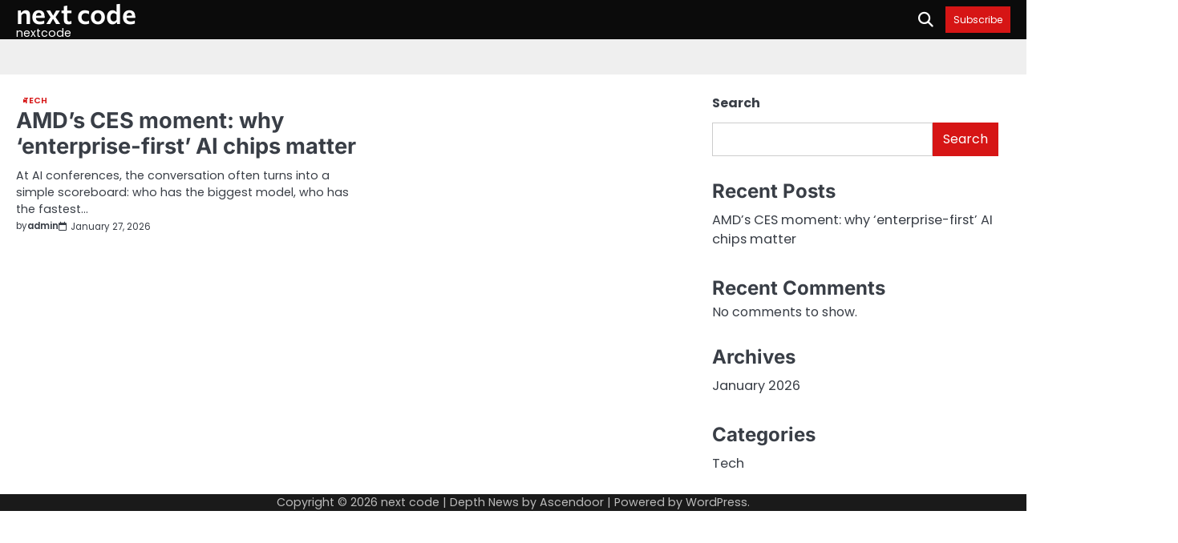

--- FILE ---
content_type: text/css
request_url: https://nextcode.store/wp-content/themes/depth-news/style.css?ver=1.0.0
body_size: 15982
content:
/*!
Theme Name: Depth News
Theme URI: https://ascendoor.com/themes/depth-news/
Author: Ascendoor
Author URI: https://ascendoor.com/
Description: Depth News is a clean and modern WordPress theme designed for news, magazine, and portal websites. With its minimalist style and user-friendly layout, it offers flexible layouts and easy customization through color options and widget areas. Optimized for speed and SEO, the theme ensures fast loading and better visibility on search engines. Its fully responsive design guarantees smooth performance across all devices and browsers, making it a great choice for magazines, bloggers, journalists, and other content-driven sites. Check the theme documentation at: https://docs.ascendoor.com/docs/depth-news/ and demo at: https://demos.ascendoor.com/depth-news/
Version: 1.0.0
Requires at least: 5.0
Requires PHP: 7.4
Tested up to: 6.9
License: GNU General Public License v3 or later
License URI: http://www.gnu.org/licenses/gpl-3.0.html
Text Domain: depth-news
Tags: custom-background, custom-logo, custom-colors, custom-menu, featured-images, threaded-comments, translation-ready, theme-options, footer-widgets, full-width-template, left-sidebar, right-sidebar, news, blog

This theme, like WordPress, is licensed under the GPL.
Use it to make something cool, have fun, and share what you've learned.

Depth News is based on Underscores https://underscores.me/, (C) 2012-2020 Automattic, Inc.
Underscores is distributed under the terms of the GNU GPL v2 or later.

Normalizing styles have been helped along thanks to the fine work of
Nicolas Gallagher and Jonathan Neal https://necolas.github.io/normalize.css/
*/
/*--------------------------------------------------------------
>>> TABLE OF CONTENTS:
----------------------------------------------------------------
# Generic
	- Normalize
	- Box sizing
# Base
	- Typography
	- Elements
	- Links
	- Forms
## Layouts
# Components
	- Navigation
	- Posts and pages
	- Comments
	- Widgets
	- Media
	- Captions
	- Galleries
# plugins
	- Jetpack infinite scroll
# Utilities
	- Accessibility
	- Alignments

--------------------------------------------------------------*/
.section-wrapper {
	max-width: 1580px;
	margin: 0 auto;
	width: 100%;
	padding: 0 20px;
}

.section-splitter {
	margin-bottom: 1.6rem;
}

/*--------------------------------------------------------------
# Generic
--------------------------------------------------------------*/
/* Normalize
--------------------------------------------- */
/*! normalize.css v8.0.1 | MIT License | github.com/necolas/normalize.css */
/* Document
	 ========================================================================== */
/**
 * 1. Correct the line height in all browsers.
 * 2. Prevent adjustments of font size after orientation changes in iOS.
 */
html {
	line-height: 1.15;
	-webkit-text-size-adjust: 100%;
}

/* Sections
	 ========================================================================== */
/**
 * Remove the margin in all browsers.
 */
body {
	margin: 0;
}

/**
 * Render the `main` element consistently in IE.
 */
main {
	display: block;
}

/**
 * Correct the font size and margin on `h1` elements within `section` and
 * `article` contexts in Chrome, Firefox, and Safari.
 */
h1 {
	font-size: 2em;
	margin: 0.67em 0;
}

/* Grouping content
	 ========================================================================== */
/**
 * 1. Add the correct box sizing in Firefox.
 * 2. Show the overflow in Edge and IE.
 */
hr {
	box-sizing: content-box;
	height: 0;
	overflow: visible;
}

/**
 * 1. Correct the inheritance and scaling of font size in all browsers.
 * 2. Correct the odd `em` font sizing in all browsers.
 */
pre {
	font-family: monospace, monospace;
	font-size: 1em;
}

/* Text-level semantics
	 ========================================================================== */
/**
 * Remove the gray background on active links in IE 10.
 */
a {
	background-color: transparent;
}

/**
 * 1. Remove the bottom border in Chrome 57-
 * 2. Add the correct text decoration in Chrome, Edge, IE, Opera, and Safari.
 */
abbr[title] {
	border-bottom: none;
	text-decoration: underline;
	text-decoration: underline dotted;
}

/**
 * Add the correct font weight in Chrome, Edge, and Safari.
 */
b,
strong {
	font-weight: bolder;
}

/**
 * 1. Correct the inheritance and scaling of font size in all browsers.
 * 2. Correct the odd `em` font sizing in all browsers.
 */
code,
kbd,
samp {
	font-family: monospace, monospace;
	font-size: 1em;
}

/**
 * Add the correct font size in all browsers.
 */
small {
	font-size: 80%;
}

/**
 * Prevent `sub` and `sup` elements from affecting the line height in
 * all browsers.
 */
sub,
sup {
	font-size: 75%;
	line-height: 0;
	position: relative;
	vertical-align: baseline;
}

sub {
	bottom: -0.25em;
}

sup {
	top: -0.5em;
}

/* Embedded content
	 ========================================================================== */
/**
 * Remove the border on images inside links in IE 10.
 */
img {
	border-style: none;
}

/* Forms
	 ========================================================================== */
/**
 * 1. Change the font styles in all browsers.
 * 2. Remove the margin in Firefox and Safari.
 */
button,
input,
optgroup,
select,
textarea {
	font-family: inherit;
	font-size: 100%;
	line-height: 1.15;
	margin: 0;
}

/**
 * Show the overflow in IE.
 * 1. Show the overflow in Edge.
 */
button,
input {
	overflow: visible;
}

/**
 * Remove the inheritance of text transform in Edge, Firefox, and IE.
 * 1. Remove the inheritance of text transform in Firefox.
 */
button,
select {
	text-transform: none;
}

/**
 * Correct the inability to style clickable types in iOS and Safari.
 */
button,
[type="button"],
[type="reset"],
[type="submit"] {
	-webkit-appearance: button;
}

/**
 * Remove the inner border and padding in Firefox.
 */
button::-moz-focus-inner,
[type="button"]::-moz-focus-inner,
[type="reset"]::-moz-focus-inner,
[type="submit"]::-moz-focus-inner {
	border-style: none;
	padding: 0;
}

/**
 * Restore the focus styles unset by the previous rule.
 */
button:-moz-focusring,
[type="button"]:-moz-focusring,
[type="reset"]:-moz-focusring,
[type="submit"]:-moz-focusring {
	outline: 1px dotted ButtonText;
}

/**
 * Correct the padding in Firefox.
 */
fieldset {
	padding: 0.35em 0.75em 0.625em;
}

/**
 * 1. Correct the text wrapping in Edge and IE.
 * 2. Correct the color inheritance from `fieldset` elements in IE.
 * 3. Remove the padding so developers are not caught out when they zero out
 *		`fieldset` elements in all browsers.
 */
legend {
	box-sizing: border-box;
	color: inherit;
	display: table;
	max-width: 100%;
	padding: 0;
	white-space: normal;
}

/**
 * Add the correct vertical alignment in Chrome, Firefox, and Opera.
 */
progress {
	vertical-align: baseline;
}

/**
 * Remove the default vertical scrollbar in IE 10+.
 */
textarea {
	overflow: auto;
}

/**
 * 1. Add the correct box sizing in IE 10.
 * 2. Remove the padding in IE 10.
 */
[type="checkbox"],
[type="radio"] {
	box-sizing: border-box;
	padding: 0;
}

/**
 * Correct the cursor style of increment and decrement buttons in Chrome.
 */
[type="number"]::-webkit-inner-spin-button,
[type="number"]::-webkit-outer-spin-button {
	height: auto;
}

/**
 * 1. Correct the odd appearance in Chrome and Safari.
 * 2. Correct the outline style in Safari.
 */
[type="search"] {
	-webkit-appearance: textfield;
	outline-offset: -2px;
}

/**
 * Remove the inner padding in Chrome and Safari on macOS.
 */
[type="search"]::-webkit-search-decoration {
	-webkit-appearance: none;
}

/**
 * 1. Correct the inability to style clickable types in iOS and Safari.
 * 2. Change font properties to `inherit` in Safari.
 */
::-webkit-file-upload-button {
	-webkit-appearance: button;
	font: inherit;
}

/* Interactive
	 ========================================================================== */
/*
 * Add the correct display in Edge, IE 10+, and Firefox.
 */
details {
	display: block;
}

/*
 * Add the correct display in all browsers.
 */
summary {
	display: list-item;
}

/* Misc
	 ========================================================================== */
/**
 * Add the correct display in IE 10+.
 */
template {
	display: none;
}

/**
 * Add the correct display in IE 10.
 */
[hidden] {
	display: none;
}

/* Box sizing
--------------------------------------------- */
/* Inherit box-sizing to more easily change it's value on a component level.
@link http://css-tricks.com/inheriting-box-sizing-probably-slightly-better-best-practice/ */
*,
*::before,
*::after {
	box-sizing: inherit;
}

html {
	box-sizing: border-box;
}

/*--------------------------------------------------------------
# Base
--------------------------------------------------------------*/
/* Typography
--------------------------------------------- */
body,
button,
input,
select,
optgroup,
textarea {
	color: #404040;
	font-family: -apple-system, BlinkMacSystemFont, "Segoe UI", Roboto, Oxygen-Sans, Ubuntu, Cantarell, "Helvetica Neue", sans-serif;
	font-size: 1rem;
	line-height: 1.5;
}

h1,
h2,
h3,
h4,
h5,
h6 {
	clear: both;
	color: var(--clr-text);
	font-family: var(--font-heading);
}

.site-footer h1, .site-footer
h2, .site-footer
h3, .site-footer
h4, .site-footer
h5, .site-footer
h6 {
	color: #fff;
}

h1 {
	font-size: var(--font-xlarge);
}

P {
	font-size: var(--font-base);
}

.title-heading {
	display: flex;
	align-items: center;
	margin-bottom: 12px;
	justify-content: space-between;
}

.title-heading .widget-title,
.title-heading .section-title,
.title-heading .widgettitle {
	line-height: 1;
	position: relative;
	padding-inline-start: 14px;
	color: var(--primary-color);
	font-size: var(--font-base);
	flex-grow: 1;
	display: flex;
	align-items: center;
}

.title-heading .widget-title::before,
.title-heading .section-title::before,
.title-heading .widgettitle::before {
	content: "";
	position: absolute;
	top: 50%;
	width: 6px;
	height: 6px;
	margin-bottom: -2px;
	border-radius: 50px;
	inset-inline-start: 0;
	transform: translateY(-50%);
	background: var(--primary-color);
}

.title-heading .widget-title::after,
.title-heading .section-title::after,
.title-heading .widgettitle::after {
	content: '';
	display: block;
	flex-grow: 1;
	margin-inline: 12px;
	border-style: double;
	border-block-start-width: 1px;
	border-color: var(--border-clr);
}

.title-heading a.view-all {
	line-height: 1;
	flex-shrink: 0;
	padding: 1px 6px;
	font-weight: 500;
	border-radius: 3px;
	text-decoration: none;
	transition: 0.3s ease;
	color: var(--clr-text);
	font-size: calc(var(--font-xsmall) + 1px);
}

.title-heading a.view-all:focus-within, .title-heading a.view-all:hover {
	text-decoration: underline;
	color: var(--primary-color);
}

.title-heading a.view-all::after {
	content: '\f054';
	font-family: fontawesome;
	padding-inline-start: 4px;
}

.site-footer .title-heading a.view-all {
	color: #fff;
}

.widget:not(.ascendoor-widget) .widget-title {
	position: relative;
	padding-inline-start: 18px;
}

.page-title {
	font-size: calc(var(--font-large) + 14px);
}

@media (max-width: 600px) {
	.page-title {
		font-size: 4calc var(--font-large)7px;
	}
}

html.font-sm {
	font-size: calc(var(--global-font) - 2px);
}

html.font-md {
	font-size: var(--global-font);
}

html.font-lg {
	font-size: calc(var(--global-font) + 2px);
}

p {
	margin-bottom: 1.5em;
}

dfn,
cite,
em,
i {
	font-style: italic;
}

blockquote {
	margin: 0 1.5em;
}

address {
	margin: 0 0 1.5em;
}

pre {
	background: #eee;
	font-family: "Courier 10 Pitch", courier, monospace;
	line-height: 1.6;
	margin-bottom: 1.6em;
	max-width: 100%;
	overflow: auto;
	padding: 1.6em;
}

code,
kbd,
tt,
var {
	font-family: monaco, consolas, "Andale Mono", "DejaVu Sans Mono", monospace;
}

abbr,
acronym {
	border-bottom: 1px dotted #666;
	cursor: help;
}

mark,
ins {
	background: #fff9c0;
	text-decoration: none;
}

big {
	font-size: 125%;
}

/* Elements
--------------------------------------------- */
:root {
	--radius: 4px;
	--bg-clr: #ffff;
	--header-height: 40px;
	--clr-text: #393e46;
	--shadow: #22222252;
	--border-clr: #e0e0e0;
	--logo-size-custom: 65px;
	--bg-clr-light: #efefef;
	--primary-color: #d61515;
	--clr-text-light: #7f8487;
	--site-title-color: #ffffff;
	--custom-bg-clr: #ffff;
	--categories-clr: var(--primary-color);
	--font-main: "Poppins", serif;
	--font-heading: "Inter", serif;
	--font-xsmall: clamp(0.7rem, 0.13vw + 0.62rem, 0.79rem);
	--font-small: clamp(0.8rem, 0.17vw + 0.76rem, 0.89rem);
	--font-base: clamp(1rem, 0.34vw + 0.91rem, 1.19rem);
	--font-normal: clamp(1.25rem, 0.61vw + 1.1rem, 1.58rem);
	--font-large: clamp(1.56rem, 1vw + 1.31rem, 2.11rem);
	--font-xlarge: clamp(1.95rem, 1.56vw + 1.56rem, 2.81rem);
	--font-xxlarge: clamp(2.44rem, 2.38vw + 1.85rem, 3.75rem);
	--font-xxxlarge: clamp(3.05rem, 3.54vw + 2.17rem, 5rem);
}

.light-mode {
	--bg-clr: #fff;
	--clr-text: #393e46;
	--shadow: #22222252;
	--border-clr: #e0e0e0;
	--bg-clr-light: #efefef;
	--clr-text-light: #7f8487;
}

body {
	background-color: var(--bg-clr);
	color: var(--clr-text);
	font-family: var(--font-main);
}

body.page {
	margin-bottom: 0;
}

body.menu-opened {
	overflow: hidden;
}

hr {
	background-color: #ccc;
	border: 0;
	height: 1px;
	margin-bottom: 1.5em;
}

ul,
ol {
	margin: 0 0 1.5em 3em;
}

ul {
	list-style: disc;
}

ol {
	list-style: decimal;
}

li > ul,
li > ol {
	margin-bottom: 0;
	margin-left: 1.5em;
}

dt {
	font-weight: 700;
}

dd {
	margin: 0 1.5em 1.5em;
}

/* Make sure embeds and iframes fit their containers. */
embed,
iframe,
object {
	max-width: 100%;
}

img {
	height: auto;
	max-width: 100%;
}

figure {
	margin: 1em 0;
}

table {
	margin: 0 0 1.5em;
	width: 100%;
}

/* Links
--------------------------------------------- */
a {
	color: #4169e1;
}

a:visited {
	color: var(--primary-color);
}

a:hover, a:focus, a:active {
	color: var(--primary-color);
}

a:focus {
	outline: thin dotted;
}

a:hover, a:active {
	outline: 0;
}

ul.social-links {
	margin: 0;
	padding: 0;
	display: flex;
	flex-wrap: wrap;
	gap: 3px;
}

ul.social-links li {
	list-style: none;
	vertical-align: middle;
}

ul.social-links a {
	color: var(--clr-text);
	font-size: calc(var(--font-base) - 1px);
	text-decoration: none;
	transition: all 0.4s ease;
}

ul.social-links a::before {
	content: "";
	font-family: "fontawesome";
}

ul.social-links a[href*="facebook.com"]::before {
	content: "\f09a";
}

ul.social-links a[href*="x.com"]::before, ul.social-links a[href*="twitter.com"]::before {
	content: "\e61b";
}

ul.social-links a[href*="instagram.com"]::before {
	content: "\f16d";
}

ul.social-links a[href*="youtube.com"]::before {
	content: "\f16a";
}

ul.social-links a[href*="discord.com"]::before {
	content: "\f392";
}

ul.social-links a[href*="dribbble.com"]::before {
	content: "\f17d";
}

ul.social-links a[href*="google.com"]::before {
	content: "\f1a0";
}

ul.social-links a[href*="line.me"]::before {
	content: "\f3c0";
}

ul.social-links a[href*="linkedin.com"]::before {
	content: "\f0e1";
}

ul.social-links a[href*="medium.com"]::before {
	content: "\f23a";
}

ul.social-links a[href*="messenger.com"]::before {
	content: "\f39f";
}

ul.social-links a[href*="paypal.com"]::before {
	content: "\f1ed";
}

ul.social-links a[href*="pinterest.com"]::before {
	content: "\f0d2";
}

ul.social-links a[href*="reddit.com"]::before {
	content: "\f1a1";
}

ul.social-links a[href*="skype.com"]::before {
	content: "\f17e";
}

ul.social-links a[href*="slack.com"]::before {
	content: "\f198";
}

ul.social-links a[href*="snapchat.com"]::before {
	content: "\f2ac";
}

ul.social-links a[href*="spotify.com"]::before {
	content: "\f1bc";
}

ul.social-links a[href*="stackoverflow.com"]::before {
	content: "\f16c";
}

ul.social-links a[href*="t.me"], ul.social-links a[href*="telegram.org"]::before {
	content: "\f3fe";
}

ul.social-links a[href*="twitch.tv"]::before {
	content: "\f1e8";
}

ul.social-links a[href*="vimeo.com"]::before {
	content: "\f27d";
}

ul.social-links a[href*="whatsapp.com"]::before {
	content: "\f232";
}

ul.social-links a[href*="wordpress.com"]::before, ul.social-links a[href*="wordpress.org"]::before {
	content: "\f19a";
}

ul.social-links a[href*="tumblr.com"]::before {
	content: "\f173";
}

ul.social-links a[href*="flickr.com"]::before {
	content: "\f16e";
}

ul.social-links a[href*="yahoo.com"]::before {
	content: "\f19e";
}

ul.social-links a[href*="soundcloud.com"]::before {
	content: "\f1be";
}

ul.social-links a[href*="vk.com"]::before {
	content: "\f189";
}

ul.social-links a[href*="qq.com"]::before {
	content: "\f1d6";
}

ul.social-links a[href*="weibo.com"]::before {
	content: "\f18a";
}

ul.social-links a:focus-within, ul.social-links a:hover {
	color: var(--primary-color);
}

/* Forms
--------------------------------------------- */
button,
input[type="button"],
input[type="reset"],
input[type="submit"] {
	color: #fff;
	margin-left: 0;
	cursor: pointer;
	padding: 14px 25px;
	transition: all 0.3s;
	text-decoration: none;
	border: 1px solid transparent;
	background-color: var(--primary-color);
}

button:hover,
input[type="button"]:hover,
input[type="reset"]:hover,
input[type="submit"]:hover {
	opacity: 0.8;
}

.post-carousel .slick-arrow {
	z-index: 8;
	width: 26px;
	height: 26px;
	padding: 4px;
	color: #fff;
	font-size: var(--font-xsmall);
	background-color: var(--primary-color);
}

.post-carousel .slick-arrow.fa-chevron-left {
	margin-inline-end: 6px;
}

body.rtl .post-carousel .slick-arrow.fa-chevron-left::before {
	content: "\f054";
}

body.rtl .post-carousel .slick-arrow.fa-chevron-right::before {
	content: "\f053";
}

.slick-button button {
	padding: 12px 15px;
	background: none;
	border-radius: 0;
	background-color: none;
	transition: all 0.3s ease;
}

.slick-button .slick-arrow {
	opacity: 1;
	padding: 8px;
	z-index: 8;
	width: 40px;
	border: none;
	height: 40px;
	opacity: 0.8;
	color: #fff;
	position: absolute;
	visibility: hidden;
	transition: 0.3s ease;
	font-size: var(--font-xsmall);
	background-color: var(--primary-color);
	box-shadow: 1px 1px 5px 2px #18171773;
}

.slick-button .slick-arrow.fa-chevron-left {
	top: 50%;
	cursor: pointer;
	inset-inline-start: 6px;
	transition: all 0.3s ease;
	transform: translateY(-50%);
}

.slick-button .slick-arrow.fa-chevron-right {
	top: 50%;
	cursor: pointer;
	inset-inline-end: 6px;
	transition: all 0.3s ease;
	transform: translateY(-50%);
}

.slick-button .slick-arrow:focus-within, .slick-button .slick-arrow:hover {
	opacity: 1;
}

.slick-dots {
	gap: 8px;
	margin: 0;
	top: 10px;
	display: flex;
	position: absolute;
	inset-inline-end: 0;
	padding: 0 10px !important;
}

.slick-dots li {
	height: 25px;
	display: flex;
	list-style: none;
	align-items: center;
	justify-content: center;
}

.slick-dots li button {
	width: 6px;
	height: 6px;
	padding: 2px;
	font-size: 0;
	border: none;
	cursor: pointer;
	border-radius: 50%;
	background-color: #dedede;
}

.slick-dots .slick-active button {
	width: 12px;
	height: 12px;
	border-radius: 50%;
	background: var(--primary-color);
}

.pagination .nav-links {
	gap: 5px;
	display: flex;
	margin: 10px 0 20px;
	justify-content: center;
}

.pagination .nav-links a {
	width: 30px;
	height: 30px;
	display: flex;
	align-items: center;
	text-decoration: none;
	color: var(--clr-text);
	justify-content: center;
	transition: all 0.3s ease;
	border: 1px solid var(--border-clr);
}

.pagination .nav-links .current {
	width: 30px;
	height: 30px;
	display: flex;
	color: white;
	align-items: center;
	text-decoration: none;
	justify-content: center;
	transition: all 0.3s ease;
	border: 1px solid black;
	background-color: var(--primary-color);
}

.pagination .nav-links .next {
	width: auto;
	padding: 0 14px;
}

.pagination .nav-links .prev {
	width: auto;
	padding: 0 14px;
}

.posts-navigation {
	margin-top: 30px;
	margin-bottom: 10px;
}

.posts-navigation .nav-links {
	display: flex;
	gap: 20px;
	justify-content: space-between;
}

.posts-navigation .nav-links .nav-previous {
	position: relative;
}

.posts-navigation .nav-links .nav-previous a {
	gap: 10px;
	display: flex;
	font-weight: 600;
	align-items: center;
	text-decoration: none;
	color: var(--clr-text);
	justify-content: center;
	transition: all 0.3s ease;
}

.posts-navigation .nav-links .nav-previous a::before {
	content: "\f104";
	font-family: fontawesome;
}

.posts-navigation .nav-links .nav-previous a:focus-within, .posts-navigation .nav-links .nav-previous a:hover {
	color: var(--primary-color);
}

.posts-navigation .nav-links .nav-next {
	position: relative;
}

.posts-navigation .nav-links .nav-next a {
	gap: 10px;
	display: flex;
	font-weight: 600;
	align-items: center;
	text-decoration: none;
	color: var(--clr-text);
	justify-content: center;
	transition: all 0.3s ease;
}

.posts-navigation .nav-links .nav-next a::after {
	content: "\f105";
	font-family: fontawesome;
}

.posts-navigation .nav-links .nav-next a:focus-within, .posts-navigation .nav-links .nav-next a:hover {
	color: var(--primary-color);
}

.wp-block-search .wp-block-search__button {
	background: none;
}

input[type="text"],
input[type="email"],
input[type="url"],
input[type="password"],
input[type="search"],
input[type="number"],
input[type="tel"],
input[type="range"],
input[type="date"],
input[type="month"],
input[type="week"],
input[type="time"],
input[type="datetime"],
input[type="datetime-local"],
input[type="color"],
textarea {
	color: var(--clr-text);
	background-color: var(--bg-clr);
	border: 1px solid #ccc;
	padding: 3px;
	width: 100%;
}

input[type="text"]:focus,
input[type="email"]:focus,
input[type="url"]:focus,
input[type="password"]:focus,
input[type="search"]:focus,
input[type="number"]:focus,
input[type="tel"]:focus,
input[type="range"]:focus,
input[type="date"]:focus,
input[type="month"]:focus,
input[type="week"]:focus,
input[type="time"]:focus,
input[type="datetime"]:focus,
input[type="datetime-local"]:focus,
input[type="color"]:focus,
textarea:focus {
	color: var(--clr-text);
}

select {
	border: 1px solid #ccc;
}

textarea {
	width: 100%;
}

/*--------------------------------------------------------------
# Layouts
--------------------------------------------------------------*/
.right-sidebar .depth-news-main-wrapper {
	margin-block: 20px;
}

.right-sidebar .depth-news-main-wrapper:first-child {
	margin-top: 0;
}

.right-sidebar .depth-news-main-wrapper .depth-news-container-wrapper {
	gap: 1rem;
	display: flex;
	align-items: flex-start;
}

@media (max-width: 990px) {
	.right-sidebar .depth-news-main-wrapper .depth-news-container-wrapper {
		flex-direction: column;
	}
}

.right-sidebar .depth-news-main-wrapper .depth-news-container-wrapper #primary {
	width: 70%;
}

@media (max-width: 990px) {
	.right-sidebar .depth-news-main-wrapper .depth-news-container-wrapper #primary {
		width: 100%;
		padding-right: 0;
	}
}

.right-sidebar .depth-news-main-wrapper .depth-news-container-wrapper #secondary {
	top: 40px;
	width: 30%;
	position: sticky;
	width: calc(30% - 15px);
}

@media (max-width: 990px) {
	.right-sidebar .depth-news-main-wrapper .depth-news-container-wrapper #secondary {
		width: 100%;
		padding-block-start: 18px;
	}
}

.no-sidebar .depth-news-main-wrapper {
	margin-block: 20px;
}

.no-sidebar .depth-news-main-wrapper .depth-news-container-wrapper #primary {
	width: 100%;
}

.left-sidebar .depth-news-main-wrapper {
	margin-block: 20px;
}

.left-sidebar .depth-news-main-wrapper:first-child {
	margin-top: 0;
}

.left-sidebar .depth-news-main-wrapper .depth-news-container-wrapper {
	gap: 1rem;
	display: flex;
	align-items: flex-start;
	flex-direction: row-reverse;
}

@media (max-width: 990px) {
	.left-sidebar .depth-news-main-wrapper .depth-news-container-wrapper {
		flex-direction: column;
	}
}

.left-sidebar .depth-news-main-wrapper .depth-news-container-wrapper #primary {
	width: 70%;
}

@media (max-width: 990px) {
	.left-sidebar .depth-news-main-wrapper .depth-news-container-wrapper #primary {
		width: 100%;
		padding-left: 0;
	}
}

.left-sidebar .depth-news-main-wrapper .depth-news-container-wrapper #secondary {
	top: 40px;
	width: 30%;
	position: sticky;
	width: calc(30% - 15px);
}

@media (max-width: 990px) {
	.left-sidebar .depth-news-main-wrapper .depth-news-container-wrapper #secondary {
		width: 100%;
		border-right: none;
		padding-block-start: 18px;
	}
}

.no-sidebar .depth-news-main-wrapper {
	margin-block: 20px;
}

.no-sidebar .depth-news-main-wrapper .depth-news-container-wrapper #primary {
	width: 100%;
}

/*--------------------------------------------------------------
# Components
--------------------------------------------------------------*/
/* Navigation
--------------------------------------------- */
.navigation {
	/* Small menu. */
}

@media (max-width: 991px) {
	.navigation {
		justify-self: flex-end;
	}
}

.navigation .main-navigation {
	display: block;
}

@media (max-width: 991px) {
	.navigation .main-navigation {
		margin-bottom: -12px;
	}
}

.navigation .main-navigation ul {
	margin: 0;
	list-style: none;
	padding-inline-start: 0;
}

.navigation .main-navigation ul ul {
	top: 120%;
	float: none;
	z-index: 9999;
	display: block;
	position: absolute;
	inset-inline-start: -999em;
}

.navigation .main-navigation ul ul ul {
	top: 0;
	inset-inline-end: -999em;
}

.navigation .main-navigation ul ul li:hover > ul,
.navigation .main-navigation ul ul li.focus > ul {
	display: block;
	inset-inline-start: 100%;
}

.navigation .main-navigation ul li:hover > ul,
.navigation .main-navigation ul li.focus > ul {
	inset-inline-start: auto;
}

.navigation .main-navigation li {
	position: relative;
}

@media (max-width: 991px) {
	.navigation .main-navigation li {
		border-bottom: 1px solid var(--border-clr);
	}
	.navigation .main-navigation li:last-child {
		border-bottom: 1px solid transparent;
	}
}

.navigation .main-navigation li li > a:focus {
	outline-offset: -1px;
}

.navigation .main-navigation li a {
	display: inline;
	font-weight: 600;
	padding-block: 8px;
	text-decoration: none;
	color: var(--clr-text);
	font-size: calc(var(--font-small) + 2px);
	background: linear-gradient(to right, currentColor 0%, currentColor 98%);
	background-size: 0px 1px;
	background-repeat: no-repeat;
	background-position: left 98%;
	transition: .25s;
}

.navigation .main-navigation li a:focus, .navigation .main-navigation li a:hover {
	opacity: 1;
	background-size: 100% 1px;
}

@media (max-width: 991px) {
	.navigation .main-navigation li a:focus, .navigation .main-navigation li a:hover {
		color: var(--primary-color);
	}
}

.navigation .main-navigation .current_page_item > a,
.navigation .main-navigation .current-menu-item > a,
.navigation .main-navigation .current_page_ancestor > a,
.navigation .main-navigation .current-menu-ancestor > a {
	opacity: 1;
	font-weight: 800;
	background-size: 100% 2px;
	color: var(--primary-color);
}

@media (max-width: 991px) {
	.navigation .main-navigation .current_page_item > a,
	.navigation .main-navigation .current-menu-item > a,
	.navigation .main-navigation .current_page_ancestor > a,
	.navigation .main-navigation .current-menu-ancestor > a {
		background-size: 0px 2px;
		background-position: left 98%;
	}
}

.navigation .main-navigation .current_page_item > a:hover, .navigation .main-navigation .current_page_item > a:focus-within,
.navigation .main-navigation .current-menu-item > a:hover,
.navigation .main-navigation .current-menu-item > a:focus-within,
.navigation .main-navigation .current_page_ancestor > a:hover,
.navigation .main-navigation .current_page_ancestor > a:focus-within,
.navigation .main-navigation .current-menu-ancestor > a:hover,
.navigation .main-navigation .current-menu-ancestor > a:focus-within {
	opacity: 0.9;
}

@media (min-width: 992px) {
	.navigation .main-navigation .navigation-area ul.menu li.menu-item-has-children {
		transition: all 0.3s ease;
	}
	.navigation .main-navigation .navigation-area ul.menu li.menu-item-has-children:last-child {
		border-bottom: none;
	}
	.navigation .main-navigation .navigation-area ul.menu li.menu-item-has-children > a::after {
		top: -3px;
		cursor: pointer;
		content: "\f078";
		font-style: normal;
		position: relative;
		line-height: inherit;
		font-variant: normal;
		display: inline-block;
		margin-inline-start: 7px;
		font-family: "fontawesome";
		font-size: calc(var(--font-xsmall) - 4px);
	}
	.navigation .main-navigation .navigation-area ul.menu li.menu-item-has-children ul {
		flex-direction: column;
		background-color: var(--bg-clr);
		box-shadow: 3px 6px 4px 0px var(--shadow);
	}
	.navigation .main-navigation .navigation-area ul.menu li.menu-item-has-children ul li.menu-item-has-children > a::after {
		top: 40%;
		cursor: pointer;
		content: "\f054";
		position: absolute;
		font-style: normal;
		inset-inline-end: 5%;
		line-height: inherit;
		font-variant: normal;
		display: inline-block;
		font-family: "fontawesome";
		font-size: calc(var(--font-xsmall) - 4px);
	}
	body.rtl .navigation .main-navigation .navigation-area ul.menu li.menu-item-has-children ul li.menu-item-has-children > a::after {
		content: "\f053";
	}
	.navigation .main-navigation .navigation-area ul.menu li.menu-item-has-children ul.sub-menu {
		opacity: 0;
		width: 230px;
		display: flex;
		transform: scaleY(0);
		flex-direction: column;
		transform-origin: 0 0 0;
		background-color: var(--bg-clr);
		box-shadow: 2px 6px 12px -2px var(--shadow);
		transition: visibility 0.4s cubic-bezier(0.3, 0.02, 0, 0.6), opacity 0.4s cubic-bezier(0.3, 0.02, 0, 0.6), transform 0.4s cubic-bezier(0.3, 0.02, 0, 0.6);
	}
	.navigation .main-navigation .navigation-area ul.menu li.menu-item-has-children ul.sub-menu li {
		padding: 12px;
		border-bottom: 1px solid var(--border-clr);
	}
	.navigation .main-navigation .navigation-area ul.menu li.menu-item-has-children ul.sub-menu li a {
		color: var(--clr-text);
	}
	.navigation .main-navigation .navigation-area ul.menu li.menu-item-has-children ul.sub-menu li a:hover, .navigation .main-navigation .navigation-area ul.menu li.menu-item-has-children ul.sub-menu li a:focus-within {
		background-color: unset;
		color: var(--primary-color);
	}
	.navigation .main-navigation .navigation-area ul.menu li.menu-item-has-children ul.sub-menu li:last-child {
		border-bottom: none;
	}
	.navigation .main-navigation .navigation-area ul.menu li.menu-item-has-children:focus-within > .sub-menu, .navigation .main-navigation .navigation-area ul.menu li.menu-item-has-children:hover > .sub-menu {
		opacity: 1;
		transform: scaleY(1);
	}
}

@media (max-width: 991px) {
	.navigation .main-navigation li {
		padding: 10px;
	}
	.navigation .main-navigation button.menu-toggle {
		padding: 0;
		width: 30px;
		height: 30px;
		border: none;
		cursor: pointer;
		background: none;
		position: relative;
		display: inline-block;
	}
	.navigation .main-navigation button.menu-toggle .ham-icon {
		height: 4px;
		width: 100%;
		position: absolute;
		transition-duration: 500ms;
		background-color: var(--primary-color);
		transition: 0.3s cubic-bezier(0.8, 0.5, 0.2, 1.4);
	}
	.navigation .main-navigation button.menu-toggle .ham-icon:nth-child(1) {
		top: 0px;
		inset-inline-start: 0px;
	}
	.navigation .main-navigation button.menu-toggle .ham-icon:nth-child(2) {
		top: 10px;
		inset-inline-start: 0px;
		opacity: 1;
	}
	.navigation .main-navigation button.menu-toggle .ham-icon:nth-child(3) {
		bottom: 6px;
		inset-inline-start: 0px;
	}
	.navigation .main-navigation button.menu-toggle.show {
		top: 65px;
		z-index: 999;
		position: fixed;
		inset-inline-end: 34px;
		transition: all 0.1s ease-in;
	}
}

@media (max-width: 991px) and (min-width: 600px) {
	body.scroll-up .navigation .main-navigation button.menu-toggle.show {
		top: 100px;
	}
}

@media (max-width: 991px) {
	.navigation .main-navigation button.menu-toggle.show .ham-icon {
		background-color: var(--clr-text);
	}
	.navigation .main-navigation button.menu-toggle.show .ham-icon:nth-child(1) {
		top: 13px;
		transition: 0.3s ease;
		transform: rotate(45deg);
	}
	.navigation .main-navigation button.menu-toggle.show .ham-icon:nth-child(2) {
		width: 0;
		opacity: 0;
	}
	.navigation .main-navigation button.menu-toggle.show .ham-icon:nth-child(3) {
		top: 13px;
		transition: 0.3s ease;
		transform: rotate(-45deg);
	}
	.navigation .main-navigation .navigation-area {
		top: 0;
		z-index: 50;
		height: 100%;
		position: fixed;
		min-width: 355px;
		visibility: hidden;
		overflow-y: scroll;
		padding: 100px 20px;
		inset-inline-end: -100%;
		transition: all 0.5s ease;
		background-color: var(--bg-clr);
		box-shadow: -3px 8px 14px rgba(0, 0, 0, 0.12);
	}
}

@media (max-width: 991px) and (max-width: 320px) {
	.navigation .main-navigation .navigation-area {
		width: 100%;
		padding-inline-start: 40px;
	}
}

@media (max-width: 991px) and (max-width: 600px) {
	body.scroll-up .navigation .main-navigation .navigation-area {
		padding: 140px 20px 100px 0;
	}
}

@media (max-width: 991px) {
	.navigation .main-navigation .navigation-area ul.menu li.menu-item-has-children {
		transition: all 0.3s ease;
	}
	.navigation .main-navigation .navigation-area ul.menu li.menu-item-has-children > a::after {
		top: -3px;
		cursor: pointer;
		content: "\f078";
		position: relative;
		font-style: normal;
		line-height: inherit;
		font-variant: normal;
		display: inline-block;
		margin-inline-start: 7px;
		font-family: "fontawesome";
		font-size: calc(var(--font-xsmall) - 4px);
	}
	.navigation .main-navigation .navigation-area ul.menu li.menu-item-has-children ul {
		height: 0;
		position: unset;
		overflow: hidden;
		transform: scaleY(0);
		padding-inline-start: 15px;
	}
	.navigation .main-navigation .navigation-area ul.menu li.menu-item-has-children ul li.menu-item-has-children > a::after {
		top: -2px;
		cursor: pointer;
		content: "\f078";
		position: relative;
		font-style: normal;
		line-height: inherit;
		font-variant: normal;
		display: inline-block;
		margin-inline-start: 7px;
		font-family: "fontawesome";
		font-size: calc(var(--font-xsmall) - 4px);
	}
	.navigation .main-navigation .navigation-area ul.menu li.menu-item-has-children:hover > ul, .navigation .main-navigation .navigation-area ul.menu li.menu-item-has-children.focus > ul {
		height: auto;
		transform: scaleY(1);
	}
	.navigation .main-navigation.toggled .navigation-area {
		visibility: visible;
		inset-inline-end: 0;
	}
}

.navigation .menu-toggle,
.navigation .main-navigation.toggled {
	display: block;
}

@media screen and (min-width: 992px) {
	.navigation .menu-toggle {
		display: none;
	}
	.navigation .main-navigation ul {
		column-gap: 24px;
		display: flex;
		flex-wrap: wrap;
	}
}

.site-main .navigation .comment-navigation, .site-main
.navigation .posts-navigation, .site-main
.navigation .post-navigation {
	margin: 0 0 1.5em;
}

.navigation .comment-navigation .nav-links,
.navigation .posts-navigation .nav-links,
.navigation .post-navigation .nav-links {
	display: flex;
}

.navigation .comment-navigation .nav-previous,
.navigation .posts-navigation .nav-previous,
.navigation .post-navigation .nav-previous {
	flex: 1 0 50%;
}

.navigation .comment-navigation .nav-next,
.navigation .posts-navigation .nav-next,
.navigation .post-navigation .nav-next {
	text-align: end;
	flex: 1 0 50%;
}

/* Posts and pages
--------------------------------------------- */
.sticky {
	display: block;
}

.post,
.page {
	margin: 0 0 1.6em;
}

.updated:not(.published) {
	display: none;
}

.page-content,
.entry-content,
.entry-summary {
	margin: 1.5em 0 0;
}

.page-links {
	clear: both;
	margin: 0 0 1.5em;
}

.post .entry-header {
	margin-top: 10px;
}

.post .entry-header h1 {
	font-size: var(--font-large);
	line-height: 1.3;
}

.post-navigation {
	margin: 30px 0;
}

.post-navigation .nav-links {
	display: flex;
	justify-content: space-between;
	gap: 10px;
}

.post-navigation .nav-links .nav-previous {
	text-align: start;
}

.post-navigation .nav-links .nav-previous a {
	color: var(--clr-text-light);
	text-decoration: none;
}

.post-navigation .nav-links .nav-previous a span {
	position: relative;
	display: flex;
	gap: 10px;
	justify-content: center;
	align-items: center;
}

.post-navigation .nav-links .nav-previous a span::before {
	content: "\f104";
	font-family: "fontawesome";
}

body.rtl .post-navigation .nav-links .nav-previous a span::before {
	content: "\f105";
}

.post-navigation .nav-links .nav-previous a:focus-within, .post-navigation .nav-links .nav-previous a:hover {
	color: var(--primary-color);
}

.post-navigation .nav-links .nav-next {
	text-align: end;
}

.post-navigation .nav-links .nav-next a {
	color: var(--clr-text-light);
	text-decoration: none;
}

.post-navigation .nav-links .nav-next a span {
	position: relative;
	display: flex;
	gap: 10px;
	justify-content: center;
	align-items: center;
}

.post-navigation .nav-links .nav-next a span::after {
	content: "\f105";
	font-family: "fontawesome";
}

body.rtl .post-navigation .nav-links .nav-next a span::after {
	content: "\f104";
}

.post-navigation .nav-links .nav-next a:focus-within, .post-navigation .nav-links .nav-next a:hover {
	color: var(--primary-color);
}

.blog-archive-layout .main-container-wrap {
	border-top: unset;
	margin-block-start: 0;
	padding-block-start: 0;
}

.blog-archive-layout.grid-layout {
	gap: 1rem;
	display: grid;
}

.blog-archive-layout.grid-layout.column-2 {
	grid-template-columns: repeat(2, 1fr);
}

@media (max-width: 600px) {
	.blog-archive-layout.grid-layout.column-2 {
		grid-template-columns: repeat(1, 1fr);
	}
}

.blog-archive-layout.grid-layout.column-3 {
	grid-template-columns: repeat(3, 1fr);
}

@media (max-width: 991px) {
	.blog-archive-layout.grid-layout.column-3 {
		grid-template-columns: repeat(2, 1fr);
	}
}

@media (max-width: 600px) {
	.blog-archive-layout.grid-layout.column-3 {
		grid-template-columns: repeat(1, 1fr);
	}
}

.blog-archive-layout.grid-layout article {
	margin: 0;
}

.blog-archive-layout.grid-layout article .blog-post-container .blog-post-inner .blog-post-image img {
	aspect-ratio: 1/0.6;
}

@media (min-width: 600px) {
	.blog-archive-layout.grid-layout article .blog-post-container .blog-post-inner .blog-post-detail .entry-title {
		font-size: calc(var(--font-normal) + 2px);
	}
}

.blog-archive-layout.grid-layout article .blog-post-container .blog-post-inner .blog-post-detail .post-excerpt p {
	margin-block-start: 10px;
	margin-bottom: 0;
	font-size: var(--font-small);
}

.site-main .page-header {
	margin-bottom: 20px;
}

.site-main .page-header h1 {
	font-size: var(--font-large);
	font-weight: 600;
}

.site-main .entry-meta {
	margin-block: 10px;
}

.site-main .entry-meta .post-date {
	margin-right: 10px;
}

.site-main .entry-meta .post-date i {
	margin-right: 6px;
}

.site-main .entry-meta .post-date a {
	color: var(--clr-text);
	text-decoration: none;
}

.site-main .entry-meta .post-date a:focus-within time, .site-main .entry-meta .post-date a:hover time {
	color: var(--primary-color);
}

.site-main .entry-meta .post-author i {
	margin-right: 6px;
}

.site-main .entry-meta .post-author a {
	color: var(--clr-text);
	text-decoration: none;
	transition: all 0.3s ease;
}

.site-main .entry-meta .post-author a:focus-within, .site-main .entry-meta .post-author a:hover {
	color: var(--primary-color);
}

.wp-block-page-list li {
	margin: 6px 0;
}

.wp-block-page-list a {
	font-size: calc(var(--font-base) - 1px);
}

.page-content .search-form {
	display: flex;
	align-items: center;
}

.page-content .search-form input {
	color: var(--clr-text);
	border: 1px solid #ccc;
	padding: 8px;
	border-end-start-radius: 4px;
	border-end-end-radius: 0;
	border-start-end-radius: 0;
	border-start-start-radius: 4px;
}

.page-content .search-form .search-submit {
	color: #fff;
	cursor: pointer;
	padding: 8px 12px;
	transition: all 0.3s;
	text-decoration: none;
	margin-inline-start: unset;
	border-end-start-radius: 0;
	border-end-end-radius: 4px;
	border-start-end-radius: 4px;
	border-start-start-radius: 0;
	border: 1px solid transparent;
	background-color: var(--primary-color);
}

.page-content .search-form .search-submit:hover, .page-content .search-form .search-submit:focus {
	opacity: 0.8;
}

.entry-footer {
	margin: 12px 0;
	font-size: calc(var(--font-small) + 2px);
	display: flex;
	flex-direction: column;
}

.entry-footer .post-categories {
	margin: 0;
	padding: 0;
	line-height: 0;
}

.entry-footer .post-categories a {
	z-index: 8;
	font-weight: 600;
	line-height: 11px;
	position: relative;
	text-decoration: none;
	display: inline-block;
	letter-spacing: 0.5px;
	margin-block-end: 4px;
	margin-inline-end: 8px;
	padding-inline-end: 8px;
	text-transform: uppercase;
	color: var(--primary-color);
	font-size: calc(var(--font-xsmall) - 1px);
}

.entry-footer .post-categories a:last-child::after {
	display: none;
}

.entry-footer .post-categories a::after {
	content: "";
	top: 50%;
	width: 3px;
	height: 3px;
	border-radius: 50%;
	position: absolute;
	inset-inline-end: 0px;
	transform: translateY(-50%);
	background-color: var(--primary-color);
}

.entry-footer .tags-links,
.entry-footer .edit-link,
.entry-footer .comments-link {
	margin-right: 12px;
	font-weight: 600;
}

.entry-footer .tags-links a,
.entry-footer .edit-link a,
.entry-footer .comments-link a {
	text-decoration: none;
	color: var(--clr-text);
	font-weight: 600;
	transition: all 0.3s ease;
}

.entry-footer .tags-links a:focus-within, .entry-footer .tags-links a:hover,
.entry-footer .edit-link a:focus-within,
.entry-footer .edit-link a:hover,
.entry-footer .comments-link a:focus-within,
.entry-footer .comments-link a:hover {
	color: var(--primary-color);
}

.related-posts h2 {
	font-size: var(--font-large);
	font-weight: 600;
}

@media (max-width: 600px) {
	.related-posts h2 {
		font-size: calc(var(--font-large) + 3.7px);
	}
}

.related-posts .entry-meta {
	margin-block: 10px;
}

.related-posts .entry-meta .post-date a {
	text-decoration: none;
	color: var(--clr-text-light);
}

.related-posts .entry-meta .post-author {
	margin-left: 4px;
}

.related-posts .entry-meta .post-author a {
	text-decoration: none;
	color: var(--clr-text-light);
}

.related-posts .row {
	display: flex;
	gap: 14px;
}

@media (max-width: 600px) {
	.related-posts .row {
		flex-wrap: wrap;
	}
}

.related-posts .row div {
	flex-basis: 33.33%;
}

@media (max-width: 600px) {
	.related-posts .row div {
		flex-basis: 100%;
	}
}

.related-posts .row div article {
	margin: 0;
}

.related-posts .row div article .post-thumbnail {
	line-height: 0;
}

.related-posts .row div article .post-thumbnail img {
	width: 100%;
	height: 200px;
	object-fit: cover;
}

.related-posts .row div article .post-text .entry-header {
	margin-top: 8px;
}

.related-posts .row div article .post-text .entry-header .entry-title a {
	display: inline;
	line-height: 1.2;
	text-decoration: none;
	color: var(--clr-text);
	font-size: var(--font-base);
}

.related-posts .row div article .post-text .entry-header .entry-title a:focus-within, .related-posts .row div article .post-text .entry-header .entry-title a:hover {
	color: var(--primary-color);
}

.related-posts .row div article .post-text .entry-content {
	margin-top: 6px;
}

.related-posts .row div article .post-text .entry-content p {
	font-size: var(--font-small);
	margin: 0;
}

body.no-sidebar .alignfull {
	margin-left: calc(50% - 50vw - 10px);
	margin-right: calc(50% - 50vw - 10px);
	max-width: 100vw;
	width: 100vw;
}

@media (max-width: 1200px) {
	body.no-sidebar .alignfull {
		margin-left: calc(50% - 50vw);
		margin-right: calc(50% - 50vw);
		padding: 0 20px;
	}
}

body.no-sidebar .alignfull .alignwide {
	margin-inline: auto;
}

body.no-sidebar .alignfull .aligncenter {
	margin-inline: auto;
}

body.no-sidebar .alignwide {
	max-width: 100vw;
}

@media (min-width: 768px) and (max-width: 1170px) {
	body.no-sidebar .alignwide {
		width: calc(100% + (100vw - 100%) / 2);
		margin-left: calc((100% - 100vw) / 4);
	}
}

@media (min-width: 1171px) {
	body.no-sidebar .alignwide {
		width: 1450px;
		margin-left: -96px;
	}
}

body.no-sidebar .alignwide .alignwide {
	width: 100%;
	margin-right: auto;
	margin-left: auto;
}

/* Comments
--------------------------------------------- */
.comment-content a {
	word-wrap: break-word;
}

.bypostauthor {
	display: block;
}

.comments-area {
	margin-block: 15px;
}

.comments-area .comments-title {
	margin: 0 0 20px 0;
	font-size: calc(var(--font-normal) - 1px);
	font-weight: 500;
}

.comments-area .comments-title span {
	font-size: calc(var(--font-normal) - 1px);
}

.comments-area .required {
	color: red;
}

.comments-area .comment-list {
	margin: 0 0 0 1px;
	padding: 0 0 0 1px;
}

.comments-area .comment-list .comment-body .comment-meta {
	margin: 10px 0;
}

.comments-area .comment-list .comment-body .comment-meta .vcard {
	display: flex;
}

.comments-area .comment-list .comment-body .comment-meta .vcard .avatar {
	width: 45px;
	height: 45px;
	margin-right: 20px;
}

.comments-area .comment-list .comment-body .comment-meta .vcard .fn {
	margin-right: 6px;
}

.comments-area .comment-list .comment-body .comment-meta .vcard .fn a {
	text-decoration: none;
	color: var(--clr-text);
	font-weight: 600;
}

.comments-area .comment-list .comment-body .comment-meta .comment-metadata {
	margin-left: 62px;
}

.comments-area .comment-list .comment-body .comment-meta .comment-metadata a {
	text-decoration: none;
	color: var(--clr-text);
	transition: all 0.3s ease;
}

.comments-area .comment-list .comment-body .comment-meta .comment-metadata a:hover {
	color: var(--primary-color);
}

.comments-area .comment-list .comment-body .comment-meta .comment-metadata .edit-link {
	margin-left: 20px;
}

.comments-area .comment-list .comment-body .comment-content {
	background-color: var(--inner-bg);
	padding: 22px;
	margin: 15px;
}

.comments-area .comment-list .comment-body .comment-content p {
	margin: 0;
}

.comments-area .comment-list .comment-body .reply {
	margin-bottom: 10px;
}

.comments-area .comment-list .comment-body .reply a {
	text-decoration: none;
	color: var(--clr-text);
	transition: all 0.3s ease;
}

.comments-area .comment-list .comment-body .reply a:hover {
	color: var(--primary-color);
}

.comment-respond {
	margin-top: 32px;
}

.comment-respond .comment-form .logged-in-as a {
	text-decoration: none;
	color: var(--clr-text);
	margin-right: 6px;
	transition: all 0.3s ease;
}

.comment-respond .comment-form .logged-in-as a:hover {
	color: var(--primary-color);
}

.comment-respond .comment-form textarea {
	color: var(--clr-text);
}

.comment-form .comment-form-author {
	flex-direction: column;
}

/* Widgets
--------------------------------------------- */
.widget {
	margin: 0 0 1.6em;
	/* Make sure select elements fit in widgets.*/
}

.widget:last-child {
	margin: 0;
}

.widget select {
	max-width: 100%;
}

h1,
h2,
h3,
h4,
h5,
h6 {
	margin: 0;
}

/* widget-(h2 title) & ul-li*/
.site-footer {
	margin-block-start: 20px;
	color: #fff;
}

.site-footer h6.widget-title {
	color: #fff;
}

.widget p {
	font-size: calc(var(--font-small) + 2px);
}

.widget ol,
.widget ul {
	margin: 0;
	padding: 0;
}

.widget ol li,
.widget ul li {
	padding: 6px 0;
	list-style: none;
}

.widget ol li a,
.widget ul li a {
	text-decoration: none;
	color: var(--clr-text);
	font-size: calc(var(--font-small) + 2px);
	transition: all 0.4s ease;
}

.widget ol li:focus-within a, .widget ol li:hover a,
.widget ul li:focus-within a,
.widget ul li:hover a {
	color: var(--primary-color);
}

/* end-of-widget-ul-li*/
/* widget-search-field*/
form .wp-block-search__inside-wrapper {
	margin-top: 12px;
}

form .wp-block-search__inside-wrapper input {
	width: 100%;
	padding: 8px;
	color: var(--clr-text);
	border: 1px solid #ccc;
	border-end-end-radius: 0;
	border-start-end-radius: 0;
	border-end-start-radius: 4px;
	border-start-start-radius: 4px;
}

form .wp-block-search__inside-wrapper button.wp-block-search__button {
	color: #fff;
	cursor: pointer;
	padding: 8px 12px;
	transition: all 0.3s;
	text-decoration: none;
	margin-inline-start: unset;
	border-end-start-radius: 0;
	border-end-end-radius: 4px;
	border-start-end-radius: 4px;
	border-start-start-radius: 0;
	border: 1px solid transparent;
	background-color: var(--primary-color);
}

form .wp-block-search__inside-wrapper button.wp-block-search__button:hover, form .wp-block-search__inside-wrapper button.wp-block-search__button:focus {
	opacity: 0.8;
}

/* end-of-widget-search-field*/
/* tag-cloud*/
.widget .wp-block-tag-cloud {
	font-size: 0;
	visibility: hidden;
}

.widget .wp-block-tag-cloud > a {
	color: var(--clr-text);
	font-size: var(--font-small) !important;
	text-decoration: none;
	border: 1px solid var(--border-clr);
	padding: 4px 10px;
	margin: 0 6px 6px 0;
	display: inline-block;
	visibility: visible;
	opacity: 1;
	transition: all 0.3s ease-in;
}

.widget .wp-block-tag-cloud > a:hover {
	color: #fff;
	background-color: var(--primary-color);
	border: 1px solid var(--primary-color);
}

.widget .wp-block-tag-cloud:hover > a:not(:hover) {
	opacity: 0.5;
}

.site-footer .widget .wp-block-tag-cloud {
	visibility: hidden;
}

.site-footer .widget .wp-block-tag-cloud > a {
	color: white;
	border: 1px solid white;
	padding: 3px 8px;
	transition: 0.3s ease;
	visibility: visible;
	opacity: 1;
}

.site-footer .widget .wp-block-tag-cloud:hover > a:not(:hover) {
	opacity: 0.5;
}

/* end-of-tag-cloud*/
/*widget-social-icons*/
.widget .wp-block-social-links {
	display: flex;
}

.widget .wp-block-social-links li {
	padding: 5px;
	margin-right: 5px;
}

.widget .wp-block-social-links .wp-block-social-link-anchor svg {
	fill: white;
}

.widget .wp-block-social-links:focus-within .wp-block-social-link-anchor svg, .widget .wp-block-social-links:hover .wp-block-social-link-anchor svg {
	fill: white;
}

/*end-of-widget-social-icons*/
/*widget-calander*/
.wp-block-calendar .wp-calendar-table tbody {
	color: var(--clr-text);
}

.wp-block-calendar .wp-calendar-table tbody td {
	transition: all 0.3s ease;
}

.wp-block-calendar .wp-calendar-table tbody td a {
	text-decoration: none;
}

.wp-block-calendar .wp-calendar-table tbody td:hover {
	background-color: var(--primary-color);
	color: white;
}

.wp-block-calendar .wp-calendar-table tbody td:hover a {
	color: white;
}

.wp-block-calendar .wp-calendar-table tbody #today {
	color: white;
	background-color: var(--primary-color);
}

.wp-block-calendar .wp-calendar-nav .wp-calendar-nav-prev a {
	color: var(--clr-text);
	text-decoration: none;
}

.wp-block-calendar .wp-calendar-nav .wp-calendar-nav-prev a:focus-within, .wp-block-calendar .wp-calendar-nav .wp-calendar-nav-prev a:hover {
	color: var(--primary-color);
}

.wp-block-calendar .wp-calendar-nav .wp-calendar-nav-next a {
	color: var(--clr-text);
	text-decoration: none;
}

.wp-block-calendar .wp-calendar-nav .wp-calendar-nav-next a:focus-within, .wp-block-calendar .wp-calendar-nav .wp-calendar-nav-next a:hover {
	color: var(--primary-color);
}

/*end-of-widget-calander*/
/*widget-gallery*/
.widget_media_gallery .wp-block-gallery {
	display: flex;
	flex-wrap: wrap;
	gap: 20px;
}

/*end-of-widget-gallery*/
/*classic widget*/
/*search-bar*/
.widget_search form.search-form {
	display: flex;
}

.widget_search form.search-form label input {
	width: 100%;
}

.widget_search form.search-form .search-submit {
	padding: 3px 12px;
}

/*tag cloud*/
.widget_tag_cloud .tagcloud a {
	color: black;
	font-size: calc(var(--font-base) - 1px) !important;
	text-decoration: none;
	transition: all 0.3s ease;
	border: 1px solid grey;
	padding: 12px 16px;
	margin: 0 5px 5px 0;
	display: inline-block;
}

.widget_tag_cloud .tagcloud a:focus-within, .widget_tag_cloud .tagcloud a:hover {
	color: var(--primary-color);
	border: 1px solid var(--primary-color);
}

/*latest post*/
.wp-block-latest-posts__list li {
	border-bottom: 1px solid var(--bg-clr-light) !important;
}

.wp-block-latest-posts__list li:last-child {
	border-bottom: unset !important;
}

/*gallery*/
.widget_media_gallery .gallery {
	display: grid;
	grid-template-columns: repeat(3, 1fr);
	gap: 15px;
}

.widget_media_gallery .gallery .gallery-item {
	margin: 0;
	overflow: hidden;
}

.widget_media_gallery .gallery .gallery-item .gallery-icon {
	font-size: 0;
	transform: scale(1);
	transition: 0.3s ease;
}

.widget_media_gallery .gallery .gallery-item .gallery-icon:focus-within, .widget_media_gallery .gallery .gallery-item .gallery-icon:hover {
	transform: scale(1.2);
}

/*calendar*/
.widget_calendar .calendar_wrap .wp-calendar-table caption {
	background: var(--primary-color);
	color: white;
}

.widget_calendar .calendar_wrap .wp-calendar-table tbody a {
	color: var(--primary-color);
	text-decoration: none;
}

.widget_calendar .calendar_wrap .wp-calendar-nav .wp-calendar-nav-prev a {
	color: #73777b;
	text-decoration: none;
}

.widget_calendar .calendar_wrap .wp-calendar-nav .wp-calendar-nav-prev a:focus-within, .widget_calendar .calendar_wrap .wp-calendar-nav .wp-calendar-nav-prev a:hover {
	color: var(--primary-color);
}

.widget_calendar .calendar_wrap .wp-calendar-nav .wp-calendar-nav-next a {
	color: #73777b;
	text-decoration: none;
}

.widget_calendar .calendar_wrap .wp-calendar-nav .wp-calendar-nav-next a:focus-within, .widget_calendar .calendar_wrap .wp-calendar-nav .wp-calendar-nav-next a:hover {
	color: var(--primary-color);
}

/*end of classic widgets*/
/* start of widgets*/
/* start of grid-list-posts widget*/
.grid-list-posts {
	container-type: inline-size;
}

.grid-list-posts .grid-list-posts-wrapper {
	gap: 1rem;
	display: grid;
	grid-template-columns: repeat(2, 1fr);
}

@container (max-width: 600px) {
	.grid-list-posts .grid-list-posts-wrapper {
		grid-template-columns: repeat(1, 1fr);
	}
}

.grid-list-posts .grid-list-posts-wrapper .blog-post-container.grid-layout {
	grid-row: span 3;
}

@container (max-width: 600px) {
	.grid-list-posts .grid-list-posts-wrapper .blog-post-container.grid-layout {
		grid-row: span 1;
	}
}

.grid-list-posts .grid-list-posts-wrapper .blog-post-container.grid-layout .blog-post-inner .blog-post-image img {
	aspect-ratio: 1/0.6;
}

.column-2 .grid-list-posts .grid-list-posts-wrapper .blog-post-container.grid-layout .blog-post-inner .blog-post-image img {
	aspect-ratio: 1/0.7;
}

@container (min-width: 769px) {
	.grid-list-posts .grid-list-posts-wrapper .blog-post-container.grid-layout .blog-post-inner .blog-post-detail .entry-title {
		font-size: calc(var(--font-normal) + 2px);
	}
}

.secondary-widgets-area .grid-list-posts .grid-list-posts-wrapper .blog-post-container.grid-layout .blog-post-inner .blog-post-detail .post-excerpt,
.site-footer .grid-list-posts .grid-list-posts-wrapper .blog-post-container.grid-layout .blog-post-inner .blog-post-detail .post-excerpt,
aside .grid-list-posts .grid-list-posts-wrapper .blog-post-container.grid-layout .blog-post-inner .blog-post-detail .post-excerpt {
	display: none;
}

@container (max-width: 600px) {
	.grid-list-posts .grid-list-posts-wrapper .blog-post-container.grid-layout .blog-post-inner .blog-post-detail .read-more-btn {
		display: none;
	}
}

.grid-list-posts .grid-list-posts-wrapper .blog-post-container.list-layout .blog-post-inner .blog-post-detail {
	align-self: center;
}

@container (max-width: 400px) {
	.grid-list-posts .grid-list-posts-wrapper .blog-post-container.list-layout .blog-post-inner .blog-post-detail .post-categories {
		display: none;
	}
}

.grid-list-posts .grid-list-posts-wrapper .blog-post-container.list-layout .blog-post-inner .blog-post-detail .post-meta {
	margin-bottom: 0;
}

/* end of grid-list-posts widget*/
/* start of grid-posts widget*/
.grid-posts {
	container-type: inline-size;
}

.grid-posts .main-container-wrap .grid-posts-wrapper {
	gap: 1rem;
	display: grid;
}

.grid-posts .main-container-wrap .grid-posts-wrapper .blog-post-container .blog-post-inner .blog-post-detail .post-meta {
	margin-bottom: 0;
}

.site-footer .grid-posts .main-container-wrap .grid-posts-wrapper .blog-post-container .blog-post-inner .blog-post-detail .post-meta .post-author span {
	color: #fff;
}

.site-footer .grid-posts .main-container-wrap .grid-posts-wrapper .blog-post-container .blog-post-inner .blog-post-detail .post-meta .post-author a {
	color: #fff;
}

.site-footer .grid-posts .main-container-wrap .grid-posts-wrapper .blog-post-container .blog-post-inner .blog-post-detail .post-meta .post-date a {
	color: #fff;
}

.grid-posts.style-2 .main-container-wrap .grid-posts-wrapper {
	grid-template-columns: repeat(6, 1fr);
}

@container (max-width: 768px) {
	.grid-posts.style-2 .main-container-wrap .grid-posts-wrapper {
		grid-template-columns: repeat(2, 1fr);
	}
}

@container (max-width: 600px) {
	.grid-posts.style-2 .main-container-wrap .grid-posts-wrapper {
		grid-template-columns: repeat(1, 1fr);
	}
}

@container (min-width:769px) {
	.grid-posts.style-2 .main-container-wrap .grid-posts-wrapper .blog-post-container:nth-child(1), .grid-posts.style-2 .main-container-wrap .grid-posts-wrapper .blog-post-container:nth-child(2) {
		grid-column: span 3;
	}
	.grid-posts.style-2 .main-container-wrap .grid-posts-wrapper .blog-post-container:nth-child(1) .blog-post-inner .blog-post-detail .entry-title, .grid-posts.style-2 .main-container-wrap .grid-posts-wrapper .blog-post-container:nth-child(2) .blog-post-inner .blog-post-detail .entry-title {
		font-size: calc(var(--font-normal) - 3px);
	}
}

.grid-posts.style-2 .main-container-wrap .grid-posts-wrapper .blog-post-container:nth-child(1) .blog-post-inner .blog-post-detail .post-excerpt, .grid-posts.style-2 .main-container-wrap .grid-posts-wrapper .blog-post-container:nth-child(2) .blog-post-inner .blog-post-detail .post-excerpt {
	display: none;
}

@container (min-width: 769px) {
	.grid-posts.style-2 .main-container-wrap .grid-posts-wrapper .blog-post-container:nth-child(n+3) {
		grid-column: span 2;
	}
}

/* end of grid-posts widget*/
/* start of thumbnail-list-posts widget*/
.thumbnail-list-post {
	container-type: inline-size;
}

.thumbnail-list-post .thumbnail-list-post-wrapper {
	gap: 1rem;
	display: grid;
	grid-template-columns: repeat(3, 1fr);
}

@container (max-width: 1100px) {
	.thumbnail-list-post .thumbnail-list-post-wrapper {
		grid-template-columns: repeat(2, 1fr);
	}
}

@container (max-width: 600px) {
	.thumbnail-list-post .thumbnail-list-post-wrapper {
		grid-template-columns: repeat(1, 1fr);
	}
}

.thumbnail-list-post .thumbnail-list-post-wrapper .blog-post-container .blog-post-inner .blog-post-detail {
	align-self: center;
}

@container (max-width: 600px) {
	.thumbnail-list-post .thumbnail-list-post-wrapper .blog-post-container .blog-post-inner .blog-post-detail .post-categories {
		display: none;
	}
}

@container (min-width: 601px) {
	.thumbnail-list-post.style-1 .thumbnail-list-post-wrapper .blog-post-container .blog-post-inner .blog-post-image {
		min-height: 100px;
	}
}

@container (max-width: 600px) {
	.thumbnail-list-post.style-1 .thumbnail-list-post-wrapper .blog-post-container .blog-post-inner .blog-post-image {
		min-height: 80px;
	}
}

/* end of thumbnail-list-posts widget*/
/* end of list-posts widget*/
.list-post {
	container-type: inline-size;
}

.list-post .main-container-wrap .list-post-wrapper {
	gap: 1.2rem;
	display: grid;
}

.list-post .main-container-wrap .list-post-wrapper .blog-post-container:last-child {
	padding-bottom: 0;
}

.list-post .main-container-wrap .list-post-wrapper .blog-post-container:last-child::after {
	background-color: unset;
}

.list-post .main-container-wrap .list-post-wrapper .blog-post-container .blog-post-inner .blog-post-image img {
	aspect-ratio: 1/0.6;
}

.primary-widgets-area .list-post .main-container-wrap .list-post-wrapper .blog-post-container .blog-post-inner .blog-post-image img,
.column-2 .list-post .main-container-wrap .list-post-wrapper .blog-post-container .blog-post-inner .blog-post-image img {
	aspect-ratio: 1/0.7;
}

.list-post .main-container-wrap .list-post-wrapper .blog-post-container .blog-post-inner .blog-post-detail {
	align-self: center;
}

.site-footer .list-post .main-container-wrap .list-post-wrapper .blog-post-container .blog-post-inner .blog-post-detail .post-categories {
	display: none;
}

@container (max-width: 425px) {
	.list-post .main-container-wrap .list-post-wrapper .blog-post-container .blog-post-inner .blog-post-detail .post-categories {
		display: none;
	}
}

@container (min-width: 501px) {
	.list-post .main-container-wrap .list-post-wrapper .blog-post-container .blog-post-inner .blog-post-detail .entry-title {
		font-size: calc(var(--font-normal) - 2px);
	}
}

@container (max-width: 600px) {
	.list-post .main-container-wrap .list-post-wrapper .blog-post-container .blog-post-inner .blog-post-detail .post-excerpt {
		display: none;
	}
}

@container (min-width: 600px) {
	.list-post.style-1 .blog-post-container .blog-post-inner .blog-post-image {
		width: 45%;
	}
}

@container (min-width: 600px) {
	.list-post.style-1 .blog-post-container .blog-post-inner .blog-post-detail {
		width: 55%;
	}
}

/* end of list-posts widget*/
/* start widget-tile-list-posts*/
.tile-list-posts {
	container-type: inline-size;
}

.tile-list-posts .tile-list-posts-wrapper {
	gap: 1rem;
	display: grid;
	grid-template-columns: repeat(3, 1fr);
}

@container (max-width: 1024px) {
	.tile-list-posts .tile-list-posts-wrapper {
		grid-template-columns: repeat(2, 1fr);
	}
}

@container (max-width: 600px) {
	.tile-list-posts .tile-list-posts-wrapper {
		grid-template-columns: repeat(1, 1fr);
	}
}

.tile-list-posts .tile-list-posts-wrapper .blog-post-container.tile-layout .blog-post-inner {
	min-height: 300px;
}

@container (min-width: 601px) {
	.tile-list-posts .tile-list-posts-wrapper .blog-post-container.tile-layout .blog-post-inner .blog-post-detail .entry-title {
		font-size: var(--font-normal);
	}
}

@container (max-width: 400px) {
	.tile-list-posts .tile-list-posts-wrapper .blog-post-container.list-layout .blog-post-inner .blog-post-detail .post-categories {
		display: none;
	}
}

.tile-list-posts.style-1 .tile-list-posts-wrapper {
	grid-template-columns: repeat(2, 1fr);
}

@container (max-width: 600px) {
	.tile-list-posts.style-1 .tile-list-posts-wrapper {
		grid-template-columns: repeat(1, 1fr);
	}
}

@container (min-width: 601px) {
	.tile-list-posts.style-1 .tile-list-posts-wrapper .blog-post-container.tile-layout {
		grid-row: span 4;
	}
}

@container (max-width: 600px) {
	.tile-list-posts.style-1 .tile-list-posts-wrapper .blog-post-container.tile-layout {
		grid-row: span 1;
	}
}

.tile-list-posts.style-1 .tile-list-posts-wrapper .blog-post-container.tile-layout .blog-post-inner .blog-post-detail .entry-title {
	line-height: 1.2;
	margin-bottom: 6px;
}

.tile-list-posts.style-1 .tile-list-posts-wrapper .blog-post-container.list-layout .blog-post-inner .blog-post-detail {
	align-self: center;
}

@media (max-width: 600px) {
	.tile-list-posts.style-1 .tile-list-posts-wrapper .blog-post-container.list-layout .blog-post-inner .blog-post-detail .post-categories {
		display: none;
	}
}

/* end widget-tile-list-posts*/
/*  start of widget-tile-posts */
.tile-posts {
	container-type: inline-size;
}

.tile-posts .main-container-wrap .tile-posts-wrapper {
	gap: 1rem;
	display: grid;
}

.tile-posts.style-1 .tile-posts-wrapper {
	grid-template-columns: repeat(3, 1fr);
}

@container (max-width: 991px) {
	.tile-posts.style-1 .tile-posts-wrapper {
		grid-template-columns: repeat(2, 1fr);
	}
}

@container (max-width: 600px) {
	.tile-posts.style-1 .tile-posts-wrapper {
		grid-template-columns: repeat(1, 1fr);
	}
}

.tile-posts.style-1 .tile-posts-wrapper .blog-post-container .blog-post-inner .blog-post-detail .entry-title {
	font-size: calc(var(--font-base) + 2px);
}

@container (min-width: 601px) {
	.tile-posts.style-1 .tile-posts-wrapper .blog-post-container:nth-child(1) {
		grid-row: span 2;
	}
}

@container (min-width: 769px) {
	.tile-posts.style-1 .tile-posts-wrapper .blog-post-container:nth-child(1) .blog-post-inner .blog-post-detail .entry-title {
		font-size: var(--font-normal);
	}
}

@container (min-width: 992px) {
	.tile-posts.style-1 .tile-posts-wrapper .blog-post-container:nth-child(2) {
		grid-column: span 2;
	}
}

/*  end of widget-tile-posts */
.widget_depth_news_social_icons {
	container-type: inline-size;
}

.widget_depth_news_social_icons ul.social-links {
	display: flex;
	flex-wrap: wrap;
	gap: 4px;
}

.widget_depth_news_social_icons ul.social-links li.menu-item {
	padding: 0;
	overflow: hidden;
	width: calc(20% - 4px);
}

@container (max-width:991px) {
	.widget_depth_news_social_icons ul.social-links li.menu-item {
		width: calc(33.33% - 4px);
	}
}

@container (max-width: 600px) {
	.widget_depth_news_social_icons ul.social-links li.menu-item {
		width: calc(50% - 4px);
	}
}

.widget_depth_news_social_icons ul.social-links li.menu-item > a {
	gap: 10px;
	width: 100%;
	height: 42px;
	display: flex;
	color: #ffff;
	line-height: 1;
	overflow: visible;
	align-items: center;
	padding-inline-end: 16px;
	font-size: var(--font-small);
	border-radius: var(--radius);
	background: var(--bg-clr-light);
}

.widget_depth_news_social_icons ul.social-links li.menu-item > a::before {
	width: 40px;
	height: 100%;
	display: flex;
	align-items: center;
	justify-content: center;
	box-shadow: 0px 0px 8px 0 #000000de;
	background-color: rgba(0, 0, 0, 0.206);
	transition: 0.5s cubic-bezier(0.01, 0.19, 0.34, 1.31);
}

.widget_depth_news_social_icons ul.social-links li.menu-item > a[href*="facebook.com"] {
	background-color: #3b5999;
}

.widget_depth_news_social_icons ul.social-links li.menu-item > a[href*="x.com"] {
	background-color: #000000;
}

.widget_depth_news_social_icons ul.social-links li.menu-item > a[href*="twitter.com"] {
	background-color: #55acee;
}

.widget_depth_news_social_icons ul.social-links li.menu-item > a[href*="instagram.com"] {
	background-color: #c32aa3;
}

.widget_depth_news_social_icons ul.social-links li.menu-item > a[href*="youtube.com"] {
	background-color: #cd201f;
}

.widget_depth_news_social_icons ul.social-links li.menu-item > a[href*="discord.com"] {
	background-color: #5865f2;
}

.widget_depth_news_social_icons ul.social-links li.menu-item > a[href*="dribbble.com"] {
	background-color: #ea4c89;
}

.widget_depth_news_social_icons ul.social-links li.menu-item > a[href*="google.com"] {
	background-color: #dd4b39;
}

.widget_depth_news_social_icons ul.social-links li.menu-item > a[href*="line.me"] {
	background-color: #00b900;
}

.widget_depth_news_social_icons ul.social-links li.menu-item > a[href*="linkedin.com"] {
	background-color: #0e76a8;
}

.widget_depth_news_social_icons ul.social-links li.menu-item > a[href*="medium.com"] {
	background-color: #66cdaa;
}

.widget_depth_news_social_icons ul.social-links li.menu-item > a[href*="messenger.com"] {
	background-color: #006aff;
}

.widget_depth_news_social_icons ul.social-links li.menu-item > a[href*="paypal.com"] {
	background-color: #3b7bbf;
}

.widget_depth_news_social_icons ul.social-links li.menu-item > a[href*="pinterest.com"] {
	background-color: #e60023;
}

.widget_depth_news_social_icons ul.social-links li.menu-item > a[href*="reddit.com"] {
	background-color: #ff5700;
}

.widget_depth_news_social_icons ul.social-links li.menu-item > a[href*="skype.com"] {
	background-color: #00aff0;
}

.widget_depth_news_social_icons ul.social-links li.menu-item > a[href*="slack.com"] {
	background-color: #ecb22e;
}

.widget_depth_news_social_icons ul.social-links li.menu-item > a[href*="snapchat.com"] {
	background-color: #fffc00;
}

.widget_depth_news_social_icons ul.social-links li.menu-item > a[href*="spotify.com"] {
	background-color: #1db954;
}

.widget_depth_news_social_icons ul.social-links li.menu-item > a[href*="stackoverflow.com"] {
	background-color: #f47f24;
}

.widget_depth_news_social_icons ul.social-links li.menu-item > a[href*="t.me"], .widget_depth_news_social_icons ul.social-links li.menu-item > a[href*="telegram.org"] {
	background-color: #229ed9;
}

.widget_depth_news_social_icons ul.social-links li.menu-item > a[href*="twitch.tv"] {
	background-color: #6441a5;
}

.widget_depth_news_social_icons ul.social-links li.menu-item > a[href*="vimeo.com"] {
	background-color: #86c9ef;
}

.widget_depth_news_social_icons ul.social-links li.menu-item > a[href*="whatsapp.com"] {
	background-color: #34b7f1;
}

.widget_depth_news_social_icons ul.social-links li.menu-item > a[href*="wordpress.com"], .widget_depth_news_social_icons ul.social-links li.menu-item > a[href*="wordpress.org"] {
	background-color: #21759b;
}

.widget_depth_news_social_icons ul.social-links li.menu-item > a[href*="youtube.com"] {
	background-color: #c4302b;
}

.widget_depth_news_social_icons ul.social-links li.menu-item > a[href*="tumblr.com"] {
	background-color: #35465d;
}

.widget_depth_news_social_icons ul.social-links li.menu-item > a[href*="flickr.com"] {
	background-color: #f40083;
}

.widget_depth_news_social_icons ul.social-links li.menu-item > a[href*="yahoo.com"] {
	background-color: #6001d2;
}

.widget_depth_news_social_icons ul.social-links li.menu-item > a[href*="soundcloud.com"] {
	background-color: #ff5500;
}

.widget_depth_news_social_icons ul.social-links li.menu-item > a[href*="vk.com"] {
	background-color: #45668e;
}

.widget_depth_news_social_icons ul.social-links li.menu-item > a[href*="qq.com"] {
	background-color: #09f;
}

.widget_depth_news_social_icons ul.social-links li.menu-item > a[href*="weibo.com"] {
	background-color: #fa005e;
}

.widget_depth_news_social_icons ul.social-links li.menu-item > a .screen-reader-text {
	clip: unset;
	clip-path: unset;
	height: auto;
	width: auto;
	margin: 0;
	position: unset !important;
	overflow: visible;
	color: #fff;
	transition: all 0.2s ease;
}

.site-footer .widget_depth_news_social_icons ul.social-links li.menu-item > a .screen-reader-text {
	color: #fff;
}

.widget_depth_news_social_icons ul.social-links li.menu-item:focus-within a, .widget_depth_news_social_icons ul.social-links li.menu-item:hover a {
	padding-inline-end: 0;
	gap: 0;
}

.widget_depth_news_social_icons ul.social-links li.menu-item:focus-within a::before, .widget_depth_news_social_icons ul.social-links li.menu-item:hover a::before {
	width: 100%;
	background-color: #000000;
}

.widget_depth_news_social_icons ul.social-links li.menu-item:focus-within a span, .widget_depth_news_social_icons ul.social-links li.menu-item:hover a span {
	width: 0;
}

/*end of widgets*/
/*start of Primary, secondary and tertiary widget area */
.main-widget-area .widget-area-wrapper.frontpage-left-sidebar {
	display: flex;
	margin-inline: -1rem;
	align-items: flex-start;
	flex-direction: row-reverse;
}

@media (max-width: 991px) {
	.main-widget-area .widget-area-wrapper.frontpage-left-sidebar {
		flex-direction: column;
	}
}

.main-widget-area .widget-area-wrapper.frontpage-right-sidebar {
	display: flex;
	margin-inline: -0.5rem;
	align-items: flex-start;
}

@media (max-width: 991px) {
	.main-widget-area .widget-area-wrapper.frontpage-right-sidebar {
		flex-direction: column;
	}
}

.main-widget-area .widget-area-wrapper.no-sidebar .primary-widgets-area {
	width: 100%;
}

.main-widget-area .widget-area-wrapper.no-sidebar .secondary-widgets-area {
	width: 100%;
}

.main-widget-area .widget-area-wrapper .primary-widgets-area {
	width: 100%;
	padding-inline: 0.5rem;
}

@media (min-width: 992px) {
	.main-widget-area .widget-area-wrapper .primary-widgets-area {
		width: 70%;
		padding-inline: 0.5rem;
	}
}

.main-widget-area .widget-area-wrapper .secondary-widgets-area {
	width: 100%;
	padding-inline: 0.5rem;
	padding-block-start: 24px;
}

@media (min-width: 992px) {
	.main-widget-area .widget-area-wrapper .secondary-widgets-area {
		top: 40px;
		width: 30%;
		position: sticky;
		padding-inline: 0.5rem;
		padding-block-start: unset;
	}
	body.scroll-up .main-widget-area .widget-area-wrapper .secondary-widgets-area {
		top: 110px;
		transition: all 0.3s ease;
	}
}

/* end of Primary and secondary widget area */
/* Media
--------------------------------------------- */
.page-content .wp-smiley,
.entry-content .wp-smiley,
.comment-content .wp-smiley {
	border: none;
	margin-bottom: 0;
	margin-top: 0;
	padding: 0;
}

/* Make sure logo link wraps around logo image. */
.custom-logo-link {
	display: inline-block;
}

/* Captions
--------------------------------------------- */
.wp-caption {
	margin-bottom: 1.5em;
	max-width: 100%;
}

.wp-caption img[class*="wp-image-"] {
	display: block;
	margin-left: auto;
	margin-right: auto;
}

.wp-caption .wp-caption-text {
	margin: 0.8075em 0;
}

.wp-caption-text {
	text-align: center;
}

/* Galleries
--------------------------------------------- */
.gallery {
	margin-bottom: 1.5em;
	display: grid;
	grid-gap: 1.5em;
}

.gallery-item {
	display: inline-block;
	text-align: center;
	width: 100%;
}

.gallery-columns-2 {
	grid-template-columns: repeat(2, 1fr);
}

.gallery-columns-3 {
	grid-template-columns: repeat(3, 1fr);
}

.gallery-columns-4 {
	grid-template-columns: repeat(4, 1fr);
}

.gallery-columns-5 {
	grid-template-columns: repeat(5, 1fr);
}

.gallery-columns-6 {
	grid-template-columns: repeat(6, 1fr);
}

.gallery-columns-7 {
	grid-template-columns: repeat(7, 1fr);
}

.gallery-columns-8 {
	grid-template-columns: repeat(8, 1fr);
}

.gallery-columns-9 {
	grid-template-columns: repeat(9, 1fr);
}

.gallery-caption {
	display: block;
}

/*--------------------------------------------------------------
# Plugins
--------------------------------------------------------------*/
/* Jetpack infinite scroll
--------------------------------------------- */
/* Hide the Posts Navigation and the Footer when Infinite Scroll is in use. */
.infinite-scroll .posts-navigation,
.infinite-scroll.neverending .site-footer {
	display: none;
}

/* Re-display the Theme Footer when Infinite Scroll has reached its end. */
.infinity-end.neverending .site-footer {
	display: block;
}

/*--------------------------------------------------------------
# Utilities
--------------------------------------------------------------*/
/* Accessibility
--------------------------------------------- */
/* Text meant only for screen readers. */
.screen-reader-text {
	border: 0;
	clip: rect(1px, 1px, 1px, 1px);
	clip-path: inset(50%);
	height: 1px;
	margin: -1px;
	overflow: hidden;
	padding: 0;
	position: absolute !important;
	width: 1px;
	word-wrap: normal !important;
}

.screen-reader-text:focus {
	background-color: #f1f1f1;
	border-radius: 3px;
	box-shadow: 0 0 2px 2px rgba(0, 0, 0, 0.6);
	clip: auto !important;
	clip-path: none;
	color: #21759b;
	display: block;
	font-size: 0.875rem;
	font-weight: 700;
	height: auto;
	left: 5px;
	line-height: normal;
	padding: 15px 23px 14px;
	text-decoration: none;
	top: 5px;
	width: auto;
	z-index: 100000;
}

/* Do not show the outline on the skip link target. */
#primary[tabindex="-1"]:focus {
	outline: 0;
}

/* Alignments
--------------------------------------------- */
.alignleft {
	/*rtl:ignore*/
	float: left;
	/*rtl:ignore*/
	margin-right: 1.5em;
	margin-bottom: 1.5em;
}

.alignright {
	/*rtl:ignore*/
	float: right;
	/*rtl:ignore*/
	margin-left: 1.5em;
	margin-bottom: 1.5em;
}

.aligncenter {
	clear: both;
	display: block;
	margin-left: auto;
	margin-right: auto;
	margin-bottom: 1.5em;
}

/* preloader CSS start
--------------------------------------------- */
#loader {
	top: 0;
	width: 100%;
	height: 100%;
	z-index: 99999;
	display: table;
	position: fixed;
	min-height: 100%;
	overflow-x: hidden;
	overflow-y: hidden;
	vertical-align: middle;
	background-color: var(--bg-clr);
}

#loader .loader-container {
	z-index: 12;
	text-align: center;
	position: relative;
	display: table-cell;
	vertical-align: middle;
	text-transform: uppercase;
}

#loader #preloader {
	margin: auto;
	width: 100px;
	position: relative;
}

/*start-of-preloader */
#loader.loader-4 .loader-container #preloader {
	width: 45px;
	aspect-ratio: 1;
	background-size: 20% 100%;
	animation: bar-2 1s infinite linear;
	--c: no-repeat linear-gradient(var(--clr-text) 0 0);
	background: var(--c) 0% 50%, var(--c) 50% 50%, var(--c) 100% 50%;
}

@keyframes bar-2 {
	0% {
		background-size: 20% 100%, 20% 100%, 20% 100%;
	}
	33% {
		background-size: 20% 10%, 20% 100%, 20% 100%;
	}
	50% {
		background-size: 20% 100%, 20% 10%, 20% 100%;
	}
	66% {
		background-size: 20% 100%, 20% 100%, 20% 10%;
	}
	100% {
		background-size: 20% 100%, 20% 100%, 20% 100%;
	}
}

/*end-of-preloader */
/* start of header */
.site-header {
	margin-block-end: 24px;
}

.site-header .depth-news-top-header {
	position: relative;
	background-size: cover;
	background-position: center;
	background-color: #0c0c0c;
	padding-block: 18px;
}

.site-header .depth-news-top-header::before {
	content: '';
	background-color: #0c0c0c;
	opacity: 0.4;
	width: 100%;
	height: 100%;
	position: absolute;
	top: 0;
	inset-inline-start: 0;
}

.site-header .depth-news-top-header .top-header-container {
	display: flex;
	align-items: center;
	justify-content: space-between;
	position: relative;
	gap: 0.6rem;
}

.site-header .depth-news-top-header .top-header-container .top-header-left {
	flex-shrink: 0;
}

.site-header .depth-news-top-header .top-header-container .top-header-right {
	gap: 1rem;
	display: flex;
	align-items: center;
}

.site-header .depth-news-top-header .top-header-container .top-header-right .header-elements {
	display: flex;
	align-items: center;
}

.site-header .depth-news-navigation-outer-wrapper {
	position: relative;
	padding-block: 10px;
	background-color: var(--bg-clr-light);
}

.site-header .depth-news-navigation-outer-wrapper .depth-news-bottom-header .depth-news-bottom-header-wrapper {
	gap: 16px;
	z-index: 1;
	display: flex;
	position: relative;
	align-items: center;
	justify-content: space-between;
}

@media (max-width: 768px) {
	.site-header .depth-news-navigation-outer-wrapper .depth-news-bottom-header .depth-news-bottom-header-wrapper {
		justify-content: center;
	}
}

.site-header .depth-news-navigation-outer-wrapper .depth-news-bottom-header .depth-news-bottom-header-wrapper .navigation {
	gap: 20px;
	flex-grow: 1;
	display: flex;
	align-items: center;
}

@media (max-width: 768px) {
	.site-header .depth-news-navigation-outer-wrapper .depth-news-bottom-header .depth-news-bottom-header-wrapper .navigation {
		justify-content: space-between;
	}
}

.site-header .depth-news-navigation-outer-wrapper .depth-news-bottom-header .depth-news-bottom-header-wrapper .bottom-header-right-part {
	display: flex;
	align-items: center;
}

/* start of header elements*/
.header-social-links .social-links {
	gap: 12px;
}

.header-social-links .social-links li a {
	color: var(--clr-text);
	transition: all 0.3s ease;
	font-size: calc(var(--font-base) - 3px);
}

.header-social-links .social-links li a:hover, .header-social-links .social-links li a:focus-within {
	color: var(--primary-color);
}

.depth-news-header-search {
	position: relative;
}

@media (max-width: 425px) {
	.depth-news-header-search {
		position: unset;
	}
}

.depth-news-header-search .header-search-wrap a {
	height: 30px;
	width: 30px;
	display: flex;
	padding-bottom: 2px;
	align-items: center;
	text-decoration: none;
	color: #fff;
	justify-content: center;
	transition: all 0.3s ease-in;
	font-size: var(--font-base);
}

@media (max-width: 768px) {
	.depth-news-header-search .header-search-wrap a {
		font-size: calc(var(--font-base) + 2px);
	}
}

.depth-news-header-search .header-search-wrap a:hover, .depth-news-header-search .header-search-wrap a:focus-within {
	color: var(--primary-color);
}

.depth-news-header-search .header-search-wrap:focus a {
	outline-offset: 5px;
	border: 1px dashed black;
}

.depth-news-header-search .header-search-wrap .header-search-form {
	top: 100%;
	opacity: 0;
	z-index: 10;
	width: 330px;
	position: absolute;
	visibility: hidden;
	padding: 6px 0 0 0;
	inset-inline-end: 0;
}

@media (max-width: 425px) {
	.depth-news-header-search .header-search-wrap .header-search-form {
		width: 100%;
		top: 60%;
	}
}

.depth-news-header-search .header-search-wrap .header-search-form .search-form {
	padding: 6px;
	display: flex;
	background: var(--bg-clr);
	border-radius: var(--radius);
	box-shadow: 1px 1px 6px 0px var(--shadow);
}

.depth-news-header-search .header-search-wrap .header-search-form .search-form label {
	flex-basis: 75%;
}

.depth-news-header-search .header-search-wrap .header-search-form .search-form label .search-field {
	width: 100%;
	height: 38px;
	padding: 6px;
	border-start-start-radius: var(--radius);
	border-end-start-radius: var(--radius);
}

.depth-news-header-search .header-search-wrap .header-search-form .search-form .search-submit {
	padding: 10px;
	line-height: 1;
	flex-basis: 25%;
	font-size: var(--font-small);
	border-end-end-radius: var(--radius);
	border-start-end-radius: var(--radius);
}

.depth-news-header-search .header-search-wrap.show .header-search-form {
	opacity: 1;
	visibility: visible;
	transition: 0.3s ease-in;
}

/*start of custom button */
.header-custom-button {
	border: unset;
	padding: 10px;
	line-height: 1.1;
	margin-inline-start: 10px;
	background: var(--primary-color);
}

@media (max-width: 600px) {
	.header-custom-button {
		display: none;
	}
}

.header-custom-button a {
	gap: 6px;
	display: flex;
	color: #fff;
	font-weight: 400;
	align-items: center;
	text-decoration: none;
	font-size: calc(var(--font-small) - 2px);
}

.header-custom-button i {
	font-size: calc(var(--font-small) + 2px);
}

.header-custom-button:hover, .header-custom-button:focus-within {
	box-shadow: 2px 2px 0px 0px var(--bg-shadow);
}

/*start of site branding */
.site-branding {
	row-gap: 6px;
	column-gap: 16px;
	display: flex;
	align-items: center;
	justify-self: flex-start;
}

@media (max-width: 600px) {
	.site-branding {
		flex-direction: column;
	}
	.site-branding:has(.site-logo):has(.site-identity) {
		text-align: center;
	}
}

.site-branding p {
	margin: 0;
}

.site-branding .site-logo {
	font-size: 0;
}

@media (max-width: 656px) {
	.site-branding .site-identity {
		display: flex;
		flex-direction: column;
	}
}

.site-branding .site-identity .site-title {
	line-height: 1;
	font-size: var(--font-large);
}

.site-branding .site-identity .site-title a {
	font-weight: 600;
	text-decoration: none;
	transition: 0.3s ease;
	color: var(--site-title-color);
}

.site-branding .site-identity .site-description {
	color: #fff;
	line-height: 1.1;
	text-align: start;
	font-size: var(--font-small);
}

@media (max-width: 600px) {
	.site-branding .site-identity .site-description {
		text-align: center;
	}
}

/* end of header elements*/
/* flash news section */
.depth-news-flash-news {
	margin-bottom: 24px;
}

.depth-news-flash-news .flash-news-section {
	position: relative;
}

.depth-news-flash-news .flash-news-section .flash-news-wrapper {
	display: flex;
	align-items: center;
	margin-inline-end: 0;
	background-color: #0C0C0C;
}

.depth-news-flash-news .flash-news-section .flash-news-wrapper .flash-news-title {
	display: flex;
	flex-shrink: 0;
	min-width: 45px;
	min-height: 36px;
	align-items: center;
	position: relative;
	margin-inline-end: 6px;
	gap: 6px;
	padding-inline: 15px;
	background-color: var(--primary-color);
}

@media (max-width: 500px) {
	.depth-news-flash-news .flash-news-section .flash-news-wrapper .flash-news-title .title {
		display: none;
	}
}

.depth-news-flash-news .flash-news-section .flash-news-wrapper .flash-news-title .title {
	font-weight: bold;
	color: #fff;
	font-size: calc(var(--font-base) - 2px);
}

.depth-news-flash-news .flash-news-section .flash-news-wrapper .flash-news-title .flash-news-icon {
	margin: 0;
	width: 16px;
	height: 16px;
	min-width: 8px;
	min-height: 8px;
	inset-inline-end: 10%;
	display: flex;
	top: 10px;
	justify-content: center;
	align-items: center;
	overflow: hidden;
	border-radius: 50%;
	background-color: #fff;
	-webkit-animation: blink-animation 1s steps(1, start) infinite;
	animation: blink-animation 1s steps(1, start) infinite;
}

@media (min-width: 501px) {
	.depth-news-flash-news .flash-news-section .flash-news-wrapper .flash-news-title .flash-news-icon {
		width: 8px;
		height: 8px;
		margin-block-end: 10px;
	}
}

@keyframes blink-animation {
	0%, 100% {
		opacity: 0;
	}
	50% {
		opacity: 1;
	}
}

.depth-news-flash-news .flash-news-section .flash-news-wrapper .flash-news-area {
	overflow: hidden;
}

.depth-news-flash-news .flash-news-section .flash-news-wrapper .flash-news-area .flash-news .flash-news-posts-wrapper .flash-news-post {
	display: flex;
	align-items: center;
}

.depth-news-flash-news .flash-news-section .flash-news-wrapper .flash-news-area .flash-news .flash-news-posts-wrapper .flash-news-post .single-post-wrap {
	display: flex;
	align-items: center;
}

.depth-news-flash-news .flash-news-section .flash-news-wrapper .flash-news-area .flash-news .flash-news-posts-wrapper .flash-news-post .single-post-wrap .content-wrap {
	gap: 6px;
	display: flex;
	margin-inline: 8px;
	align-items: center;
}

.depth-news-flash-news .flash-news-section .flash-news-wrapper .flash-news-area .flash-news .flash-news-posts-wrapper .flash-news-post .single-post-wrap .content-wrap:not(:has(.flash-image))::before {
	content: '\f111';
	padding-inline-end: 10px;
	font-family: 'fontawesome';
	color: var(--primary-color);
	font-size: calc(var(--font-xsmall) - 8px);
}

body.rtl .depth-news-flash-news .flash-news-section .flash-news-wrapper .flash-news-area .flash-news .flash-news-posts-wrapper .flash-news-post .single-post-wrap .content-wrap {
	flex-direction: row-reverse;
}

.depth-news-flash-news .flash-news-section .flash-news-wrapper .flash-news-area .flash-news .flash-news-posts-wrapper .flash-news-post .single-post-wrap .content-wrap .flash-image {
	line-height: 0;
}

.depth-news-flash-news .flash-news-section .flash-news-wrapper .flash-news-area .flash-news .flash-news-posts-wrapper .flash-news-post .single-post-wrap .content-wrap .flash-image img {
	width: 30px;
	height: 30px;
	object-fit: cover;
}

.depth-news-flash-news .flash-news-section .flash-news-wrapper .flash-news-area .flash-news .flash-news-posts-wrapper .flash-news-post .single-post-wrap .content-wrap .flash-title a {
	color: #fff;
	line-height: 1.2;
	font-weight: 600;
	text-decoration: none;
	transition: 0.3s ease;
	font-size: var(--font-xsmall);
}

.depth-news-flash-news .flash-news-section .flash-news-wrapper .flash-news-area .flash-news .flash-news-posts-wrapper .flash-news-post .single-post-wrap .content-wrap:hover .flash-title a, .depth-news-flash-news .flash-news-section .flash-news-wrapper .flash-news-area .flash-news .flash-news-posts-wrapper .flash-news-post .single-post-wrap .content-wrap:focus-within .flash-title a {
	text-decoration: underline;
}

/* start of banner */
.magazine-banner {
	width: 100%;
}

.magazine-banner .section-wrapper .banner-container-wrapper {
	display: flex;
	margin-inline: -0.8rem;
	align-items: flex-start;
}

@media (max-width: 991px) {
	.magazine-banner .section-wrapper .banner-container-wrapper {
		row-gap: 1.4rem;
		flex-wrap: wrap;
	}
}

.magazine-banner .section-wrapper .banner-container-wrapper .banner-main-part {
	width: 100%;
}

@media (min-width: 992px) {
	.magazine-banner .section-wrapper .banner-container-wrapper .banner-main-part {
		width: 50%;
		padding-inline: 0.8rem;
		top: 0;
		position: sticky;
	}
}

.magazine-banner .section-wrapper .banner-container-wrapper .banner-main-part .banner-main-wrap .blog-post-container .blog-post-inner .blog-post-image img {
	aspect-ratio: 1/0.6;
}

.magazine-banner .section-wrapper .banner-container-wrapper .banner-main-part:hover .slick-arrow {
	visibility: visible;
}

.magazine-banner .section-wrapper .banner-container-wrapper .editors-choice {
	container-type: inline-size;
}

@media (min-width: 601px) {
	.magazine-banner .section-wrapper .banner-container-wrapper .editors-choice {
		width: 25%;
		padding-inline: 0.8rem;
		top: 0;
		position: sticky;
	}
}

@media (max-width: 991px) {
	.magazine-banner .section-wrapper .banner-container-wrapper .editors-choice {
		width: 50%;
	}
}

@media (max-width: 600px) {
	.magazine-banner .section-wrapper .banner-container-wrapper .editors-choice {
		width: 100%;
	}
}

.magazine-banner .section-wrapper .banner-container-wrapper .editors-choice .editors-choice-wrap {
	gap: 1rem;
	display: flex;
	flex-direction: column;
}

.magazine-banner .section-wrapper .banner-container-wrapper .editors-choice .editors-choice-wrap .blog-post-container.tile-layout .blog-post-inner {
	min-height: 284px;
}

.magazine-banner .section-wrapper .banner-container-wrapper .featured-posts {
	container-type: inline-size;
}

.magazine-banner .section-wrapper .banner-container-wrapper .featured-posts .banner-promo-area {
	margin-block-start: 6px;
}

.magazine-banner .section-wrapper .banner-container-wrapper .featured-posts .banner-promo-area img {
	width: 100%;
	height: 100%;
	object-fit: cover;
}

@media (min-width: 601px) {
	.magazine-banner .section-wrapper .banner-container-wrapper .featured-posts {
		width: 25%;
		padding-inline: 0.8rem;
		top: 0;
		position: sticky;
	}
}

@media (max-width: 991px) {
	.magazine-banner .section-wrapper .banner-container-wrapper .featured-posts {
		width: 50%;
	}
}

@media (max-width: 600px) {
	.magazine-banner .section-wrapper .banner-container-wrapper .featured-posts {
		width: 100%;
	}
}

.magazine-banner .section-wrapper .banner-container-wrapper .featured-posts .featured-posts-wrap .blog-post-container {
	position: relative;
	padding-bottom: 1rem;
}

.magazine-banner .section-wrapper .banner-container-wrapper .featured-posts .featured-posts-wrap .blog-post-container .blog-post-inner .blog-post-detail .post-categories {
	margin-top: 10px;
}

@media (min-width: 992px) {
	.magazine-banner.banner-style-1 .banner-container-wrapper .banner-main-part {
		order: 1;
	}
}

.magazine-banner.banner-style-1 .banner-container-wrapper .banner-main-part .banner-main-wrap {
	gap: 1rem;
	display: grid;
	grid-template-columns: repeat(2, 1fr);
}

@media (max-width: 600px) {
	.magazine-banner.banner-style-1 .banner-container-wrapper .banner-main-part .banner-main-wrap {
		grid-template-columns: repeat(1, 1fr);
	}
}

.magazine-banner.banner-style-1 .banner-container-wrapper .banner-main-part .banner-main-wrap .blog-post-container:first-child {
	padding: 34px;
	border-radius: 10px;
	background-color: black;
}

@media (min-width: 601px) {
	.magazine-banner.banner-style-1 .banner-container-wrapper .banner-main-part .banner-main-wrap .blog-post-container:first-child {
		grid-column: span 2;
	}
}

.magazine-banner.banner-style-1 .banner-container-wrapper .banner-main-part .banner-main-wrap .blog-post-container:first-child .blog-post-inner .blog-post-detail .entry-title a {
	color: #fff;
	font-size: var(--font-normal);
}

.magazine-banner.banner-style-1 .banner-container-wrapper .banner-main-part .banner-main-wrap .blog-post-container:first-child .blog-post-inner .blog-post-detail .post-excerpt {
	color: #fff;
}

.magazine-banner.banner-style-1 .banner-container-wrapper .banner-main-part .banner-main-wrap .blog-post-container:first-child .blog-post-inner .blog-post-detail .post-meta .post-author span {
	color: #fff;
}

.magazine-banner.banner-style-1 .banner-container-wrapper .banner-main-part .banner-main-wrap .blog-post-container:first-child .blog-post-inner .blog-post-detail .post-meta .post-author a {
	color: #fff;
}

.magazine-banner.banner-style-1 .banner-container-wrapper .banner-main-part .banner-main-wrap .blog-post-container:first-child .blog-post-inner .blog-post-detail .post-meta .post-date a {
	color: #fff;
}

.magazine-banner.banner-style-1 .banner-container-wrapper .banner-main-part .banner-main-wrap .blog-post-container .blog-post-inner .blog-post-detail .entry-title {
	font-size: calc(var(--font-normal) - 4px);
}

@media (min-width: 992px) {
	.magazine-banner.banner-style-1 .banner-container-wrapper .featured-posts {
		order: 2;
	}
}

.magazine-banner.banner-style-1 .banner-container-wrapper .featured-posts .featured-posts-wrap .blog-post-container {
	padding-bottom: 1rem;
	margin-bottom: 0.8rem;
	border-block-end: 1px solid var(--border-clr);
}

.magazine-banner.banner-style-1 .banner-container-wrapper .featured-posts .featured-posts-wrap .blog-post-container .blog-post-inner .blog-post-image {
	display: none;
}

.magazine-banner.banner-style-1 .banner-container-wrapper .featured-posts .featured-posts-wrap .blog-post-container .blog-post-inner .blog-post-detail .entry-title {
	font-size: var(--font-base);
}

@media (min-width: 992px) {
	.magazine-banner.banner-style-1 .banner-container-wrapper .editors-choice {
		order: 3;
	}
}

/* end of banner */
/* start of grid-post */
.grid-section .main-container-wrap .grid-wrap {
	gap: 1rem;
	display: grid;
}

.grid-section .main-container-wrap .grid-wrap .blog-post-container .blog-post-inner .blog-post-detail .entry-title {
	font-size: var(--font-base);
}

.grid-section.column-4 .main-container-wrap .grid-wrap {
	grid-template-columns: repeat(4, 1fr);
}

@media (max-width: 1024px) {
	.grid-section.column-4 .main-container-wrap .grid-wrap {
		grid-template-columns: repeat(3, 1fr);
	}
}

@media (max-width: 768px) {
	.grid-section.column-4 .main-container-wrap .grid-wrap {
		grid-template-columns: repeat(2, 1fr);
	}
}

@media (max-width: 500px) {
	.grid-section.column-4 .main-container-wrap .grid-wrap {
		grid-template-columns: repeat(1, 1fr);
	}
}

/* end of grid-post */
/* combined grid-list-tile-layouts */
.blog-post-container .blog-post-inner {
	display: flex;
}

.blog-post-container .blog-post-inner .blog-post-image {
	line-height: 0;
	flex-shrink: 0;
	overflow: hidden;
}

.blog-post-container .blog-post-inner .blog-post-image img {
	width: 100%;
	height: 100%;
	object-fit: cover;
	transition: all 0.3s ease;
}

.blog-post-container .blog-post-inner .blog-post-detail .post-categories {
	margin: 0;
	padding: 0;
	line-height: 0;
	margin-top: 4px;
}

.blog-post-container .blog-post-inner .blog-post-detail .post-categories a {
	z-index: 0;
	line-height: 1;
	font-weight: 600;
	position: relative;
	margin-block-end: 4px;
	letter-spacing: 0.1px;
	display: inline-block;
	text-decoration: none;
	margin-inline-end: 8px;
	text-transform: uppercase;
	padding-inline-start: 9px;
	color: var(--categories-clr);
	font-size: calc(var(--font-xsmall) - 1px);
	transition: all 0.3s ease;
}

.blog-post-container .blog-post-inner .blog-post-detail .post-categories a:hover, .blog-post-container .blog-post-inner .blog-post-detail .post-categories a:focus-within {
	opacity: 0.8;
}

.blog-post-container .blog-post-inner .blog-post-detail .post-categories a::before {
	content: '';
	width: 5px;
	height: 5px;
	background-color: var(--categories-clr);
	clip-path: polygon(0 0, 0% 100%, 100% 50%);
	position: absolute;
	top: 50%;
	inset-inline-start: 0;
	transform: translateY(-50%);
}

.blog-post-container .blog-post-inner .blog-post-detail .entry-title,
.blog-post-container .blog-post-inner .blog-post-detail .post-main-title {
	line-height: 1.2;
	margin-block: 4px;
}

@container (min-width: 601px) {
	.blog-post-container .blog-post-inner .blog-post-detail .entry-title,
	.blog-post-container .blog-post-inner .blog-post-detail .post-main-title {
		font-size: var(--font-base);
	}
}

@container (max-width: 600px) {
	.blog-post-container .blog-post-inner .blog-post-detail .entry-title,
	.blog-post-container .blog-post-inner .blog-post-detail .post-main-title {
		font-size: calc(var(--font-base) - 2px);
	}
}

.blog-post-container .blog-post-inner .blog-post-detail .entry-title a,
.blog-post-container .blog-post-inner .blog-post-detail .post-main-title a {
	text-decoration: none;
	color: var(--clr-text);
	transition: all 0.3s ease;
	font-family: var(--font-heading);
}

.blog-post-container .blog-post-inner .blog-post-detail .entry-title a:focus-within, .blog-post-container .blog-post-inner .blog-post-detail .entry-title a:hover,
.blog-post-container .blog-post-inner .blog-post-detail .post-main-title a:focus-within,
.blog-post-container .blog-post-inner .blog-post-detail .post-main-title a:hover {
	color: var(--primary-color);
}

.blog-post-container .blog-post-inner .blog-post-detail p.post-excerpt {
	margin-block: 4px;
	color: var(--clr-text);
	font-size: calc(var(--font-small) + 2px);
}

.blog-post-container .blog-post-inner .blog-post-detail .post-meta {
	row-gap: 4px;
	display: flex;
	column-gap: 8px;
	margin-top: 4px;
	flex-wrap: wrap;
	align-items: center;
}

.blog-post-container .blog-post-inner .blog-post-detail .post-meta .post-author {
	gap: 4px;
	display: flex;
	align-items: center;
	line-height: 1.2;
}

.blog-post-container .blog-post-inner .blog-post-detail .post-meta .post-author span {
	color: var(--clr-text);
	font-size: var(--font-xsmall);
}

.blog-post-container .blog-post-inner .blog-post-detail .post-meta .post-author a {
	display: flex;
	font-weight: 600;
	align-items: center;
	text-decoration: none;
	color: var(--clr-text);
	justify-content: center;
	font-size: var(--font-xsmall);
	transition: all 0.3s ease;
}

.blog-post-container .blog-post-inner .blog-post-detail .post-meta .post-author a:focus-within, .blog-post-container .blog-post-inner .blog-post-detail .post-meta .post-author a:hover {
	text-decoration: none;
	color: var(--primary-color);
}

.blog-post-container .blog-post-inner .blog-post-detail .post-meta .post-date a {
	position: relative;
	display: flex;
	align-items: center;
	justify-content: center;
	line-height: 1.1;
	text-decoration: none;
	color: var(--clr-text);
	font-size: var(--font-xsmall);
	transition: all 0.3s ease;
}

.blog-post-container .blog-post-inner .blog-post-detail .post-meta .post-date a:focus-within, .blog-post-container .blog-post-inner .blog-post-detail .post-meta .post-date a:hover {
	color: var(--primary-color);
}

.blog-post-container .blog-post-inner .blog-post-detail .post-meta .post-date a::before {
	content: '\f133';
	display: inline-flex;
	padding-inline-end: 5px;
	font-family: 'fontawesome';
}

.blog-post-container .blog-post-inner .blog-post-detail a.read-more-btn {
	cursor: pointer;
	padding: 8px 12px;
	transition: all 0.3s;
	text-decoration: none;
	display: inline-block;
	margin-block-start: 16px;
	color: var(--primary-color);
	border: 1px solid var(--primary-color);
}

.blog-post-container .blog-post-inner .blog-post-detail a.read-more-btn:hover, .blog-post-container .blog-post-inner .blog-post-detail a.read-more-btn:focus {
	color: #fff;
	background-color: var(--primary-color);
	border: 1px solid var(--primary-color);
}

.blog-post-container.grid-layout .blog-post-inner {
	flex-direction: column;
}

.blog-post-container.grid-layout .blog-post-inner:has(.blog-post-image) .blog-post-detail {
	margin-top: 10px;
	position: relative;
}

.blog-post-container.grid-layout .blog-post-inner .blog-post-image {
	width: 100%;
	height: 100%;
	position: relative;
	box-shadow: 1px 1px 5px 2px var(--shadow);
	border-radius: var(--radius);
}

.blog-post-container.grid-layout .blog-post-inner .blog-post-image img {
	aspect-ratio: 1/0.7;
}

.blog-post-container.grid-layout .blog-post-inner .blog-post-image .post-categories {
	left: 0;
	right: 0;
	top: 8px;
	bottom: 0;
	margin: 0;
	line-height: 0;
	position: absolute;
	padding: 0 0 0 8px;
	display: inline-block;
}

.blog-post-container.grid-layout .blog-post-inner .blog-post-image .post-categories li {
	list-style: none;
	padding-bottom: 6px;
	display: inline-block;
}

.blog-post-container.grid-layout .blog-post-inner .blog-post-image .post-categories a {
	color: #ffff;
	font-weight: 600;
	line-height: 8px;
	padding: 4px 6px;
	border-radius: 2px;
	margin-block-end: 4px;
	letter-spacing: 0.5px;
	display: inline-block;
	text-decoration: none;
	margin-inline-end: 4px;
	padding-inline-end: 8px;
	text-transform: uppercase;
	background: var(--primary-color);
	font-size: calc(var(--font-xsmall) - 1.4px);
}

.blog-post-container.list-layout .blog-post-inner {
	gap: 1rem;
	height: 100%;
}

.blog-post-container.list-layout .blog-post-inner .blog-post-image {
	width: 30%;
	box-shadow: 1px 1px 5px 2px var(--shadow);
	border-radius: var(--radius);
}

.blog-post-container.list-layout .blog-post-inner .blog-post-image img {
	width: 100%;
	height: 100%;
	object-fit: cover;
	transform: scale(1);
	aspect-ratio: 1/0.7;
	transition: all 0.3s ease;
}

.blog-post-container.list-layout .blog-post-inner .blog-post-detail {
	flex: 1;
	display: flex;
	align-self: center;
	flex-direction: column;
}

.blog-post-container.tile-layout .blog-post-inner {
	height: 100%;
	overflow: hidden;
	min-height: 280px;
	position: relative;
	background-color: var(--bg-clr-light);
	box-shadow: 1px 1px 5px 2px var(--shadow);
	border-radius: var(--radius);
}

.blog-post-container.tile-layout .blog-post-inner:has(.blog-post-image) .blog-post-image::before {
	content: "";
	top: 0;
	width: 100%;
	height: 100%;
	opacity: 0.6;
	position: absolute;
	inset-inline-start: 0;
	background: linear-gradient(360deg, black, transparent);
}

.blog-post-container.tile-layout .blog-post-inner:has(.blog-post-image) .blog-post-detail .post-categories a {
	color: #fff;
}

.blog-post-container.tile-layout .blog-post-inner:has(.blog-post-image) .blog-post-detail .post-categories a::before {
	background-color: #fff;
}

.blog-post-container.tile-layout .blog-post-inner:has(.blog-post-image) .blog-post-detail .entry-title a,
.blog-post-container.tile-layout .blog-post-inner:has(.blog-post-image) .blog-post-detail .post-main-title a {
	color: #fff;
}

.blog-post-container.tile-layout .blog-post-inner:has(.blog-post-image) .blog-post-detail .entry-title:hover a, .blog-post-container.tile-layout .blog-post-inner:has(.blog-post-image) .blog-post-detail .entry-title:focus-within a,
.blog-post-container.tile-layout .blog-post-inner:has(.blog-post-image) .blog-post-detail .post-main-title:hover a,
.blog-post-container.tile-layout .blog-post-inner:has(.blog-post-image) .blog-post-detail .post-main-title:focus-within a {
	color: #fff;
}

.blog-post-container.tile-layout .blog-post-inner:has(.blog-post-image) .blog-post-detail .post-excerpt {
	color: #fff;
}

.blog-post-container.tile-layout .blog-post-inner:has(.blog-post-image) .blog-post-detail .post-meta .post-author span {
	color: #fff;
}

.blog-post-container.tile-layout .blog-post-inner:has(.blog-post-image) .blog-post-detail .post-meta .post-author a {
	color: #fff;
}

.blog-post-container.tile-layout .blog-post-inner:has(.blog-post-image) .blog-post-detail .post-meta .post-author:hover a, .blog-post-container.tile-layout .blog-post-inner:has(.blog-post-image) .blog-post-detail .post-meta .post-author:focus-within a {
	color: #fff;
}

.blog-post-container.tile-layout .blog-post-inner:has(.blog-post-image) .blog-post-detail .post-meta .post-date a {
	color: #fff;
}

.blog-post-container.tile-layout .blog-post-inner:has(.blog-post-image) .blog-post-detail .post-meta .post-date:hover a, .blog-post-container.tile-layout .blog-post-inner:has(.blog-post-image) .blog-post-detail .post-meta .post-date:focus-within a {
	color: #fff;
}

.blog-post-container.tile-layout .blog-post-inner:has(.blog-post-image) .blog-post-detail .post-meta .post-author + .post-date a::before {
	color: #fff;
}

.blog-post-container.tile-layout .blog-post-inner .blog-post-image {
	top: 0;
	z-index: 0;
	width: 100%;
	height: 100%;
	position: absolute;
	inset-inline-start: 0;
}

.blog-post-container.tile-layout .blog-post-inner .blog-post-image img {
	width: 100%;
	height: 100%;
	object-fit: cover;
	transition: all 0.3s ease;
}

.blog-post-container.tile-layout .blog-post-inner .blog-post-detail {
	width: 100%;
	display: flex;
	padding: 18px;
	position: relative;
	flex-direction: column;
	justify-content: flex-end;
}

@media (max-width: 1024px) {
	.blog-post-container.tile-layout .blog-post-inner .blog-post-detail {
		padding: 20px;
	}
}

.blog-post-container.tile-layout .blog-post-inner .blog-post-detail .post-categories a {
	color: var(--clr-text);
}

.blog-post-container.tile-layout .blog-post-inner .blog-post-detail .post-categories a::before {
	background-color: var(--clr-text);
}

.blog-post-container.tile-layout .blog-post-inner .blog-post-detail .entry-title a,
.blog-post-container.tile-layout .blog-post-inner .blog-post-detail .post-main-title a {
	color: var(--clr-text);
	font-family: var(--font-heading);
}

.blog-post-container.tile-layout .blog-post-inner .blog-post-detail .entry-title:hover a, .blog-post-container.tile-layout .blog-post-inner .blog-post-detail .entry-title:focus-within a,
.blog-post-container.tile-layout .blog-post-inner .blog-post-detail .post-main-title:hover a,
.blog-post-container.tile-layout .blog-post-inner .blog-post-detail .post-main-title:focus-within a {
	color: var(--primary-color);
}

.blog-post-container.tile-layout .blog-post-inner .blog-post-detail .post-excerpt {
	color: var(--clr-text);
}

@container (max-width: 400px) {
	.blog-post-container.tile-layout .blog-post-inner .blog-post-detail .post-excerpt {
		display: none;
	}
}

.blog-post-container.tile-layout .blog-post-inner .blog-post-detail .post-meta .post-author span {
	color: var(--clr-text);
}

.blog-post-container.tile-layout .blog-post-inner .blog-post-detail .post-meta .post-author a {
	opacity: 1;
	color: var(--clr-text);
}

.blog-post-container.tile-layout .blog-post-inner .blog-post-detail .post-meta .post-author:hover a, .blog-post-container.tile-layout .blog-post-inner .blog-post-detail .post-meta .post-author:focus-within a {
	color: var(--primary-color);
}

.blog-post-container.tile-layout .blog-post-inner .blog-post-detail .post-meta .post-date a {
	color: var(--clr-text);
}

.blog-post-container.tile-layout .blog-post-inner .blog-post-detail .post-meta .post-date:hover a, .blog-post-container.tile-layout .blog-post-inner .blog-post-detail .post-meta .post-date:focus-within a {
	color: var(--primary-color);
}

.blog-post-container.tile-layout .blog-post-inner .blog-post-detail .post-meta .post-author + .post-date a::before {
	color: var(--clr-text);
}

/* end of grid-list-tile-layouts */
/* start-of-footer */
footer.site-footer {
	--bg-clr: #262626;
	--bg-clr-light: #3d3d3d;
	--clr-text: #eeefe9;
	background-color: #000000;
}

footer.site-footer .footer-container-wrapper .footer-content-inside .ascendoor-widget:first-child .main-container-wrap {
	border-top: unset;
	padding-block-start: unset;
}

footer.site-footer .depth-news-footer-newsletter {
	position: relative;
}

footer.site-footer .depth-news-footer-newsletter::before {
	content: "";
	position: absolute;
	background-color: black;
	top: 0;
	left: 0;
	width: 100%;
	height: 100%;
	opacity: 0.5;
}

footer.site-footer .depth-news-footer-newsletter .footer-newsletter-wrapper {
	isolation: isolate;
	padding-block: 20px;
	display: flex;
	align-items: center;
	gap: 24px;
}

@media (max-width: 768px) {
	footer.site-footer .depth-news-footer-newsletter .footer-newsletter-wrapper {
		flex-direction: column;
	}
}

footer.site-footer .depth-news-footer-newsletter .footer-newsletter-wrapper .newsletter-title {
	width: 60%;
}

@media (max-width: 768px) {
	footer.site-footer .depth-news-footer-newsletter .footer-newsletter-wrapper .newsletter-title {
		width: 100%;
		text-align: center;
	}
}

footer.site-footer .depth-news-footer-newsletter .footer-newsletter-wrapper .newsletter-title h3 {
	font-size: var(--font-normal);
}

footer.site-footer .depth-news-footer-newsletter .footer-newsletter-wrapper .newsletter-title p {
	margin: 8px 0 0 0;
	font-size: var(--font-small);
}

footer.site-footer .depth-news-footer-newsletter .footer-newsletter-wrapper .newsletter-subscription-form {
	width: 40%;
}

@media (max-width: 768px) {
	footer.site-footer .depth-news-footer-newsletter .footer-newsletter-wrapper .newsletter-subscription-form {
		width: 100%;
	}
}

footer.site-footer .depth-news-footer-newsletter .footer-newsletter-wrapper .newsletter-subscription-form .wp-block-jetpack-subscriptions__container form {
	display: flex;
}

footer.site-footer .depth-news-footer-newsletter .footer-newsletter-wrapper .newsletter-subscription-form .wp-block-jetpack-subscriptions__container form #subscribe-email {
	flex-grow: 1;
	margin: 0;
}

footer.site-footer .depth-news-footer-newsletter .footer-newsletter-wrapper .newsletter-subscription-form .wp-block-jetpack-subscriptions__container form #subscribe-email input {
	width: 100%;
	padding: 6px;
	color: var(--clr-text);
	background-color: var(--bg-clr-light);
}

footer.site-footer .depth-news-footer-newsletter .footer-newsletter-wrapper .newsletter-subscription-form .wp-block-jetpack-subscriptions__container form #subscribe-submit {
	margin: 0;
	flex-shrink: 0;
}

footer.site-footer .depth-news-footer-newsletter .footer-newsletter-wrapper .newsletter-subscription-form .wp-block-jetpack-subscriptions__container form #subscribe-submit button.wp-block-button__link {
	width: 100%;
	color: white;
	font-weight: 600;
	border-radius: 0;
	padding: 6px 22px;
	transition: all 0.5s ease-in-out;
	background-color: var(--primary-color);
	border: 1px solid var(--primary-color);
	font-size: calc(var(--font-small) + 2px);
}

footer.site-footer .depth-news-top-footer {
	padding-block: 20px;
	border-top: 1px solid #a6a6a1;
}

footer.site-footer .depth-news-top-footer .top-footer-wrapper {
	display: flex;
	flex-wrap: wrap;
	margin-inline: -12px;
}

footer.site-footer .depth-news-top-footer .top-footer-wrapper .footer-container-wrapper {
	width: 25%;
}

@media (max-width: 1028px) {
	footer.site-footer .depth-news-top-footer .top-footer-wrapper .footer-container-wrapper {
		width: 50%;
		margin-bottom: 22px;
	}
}

@media (max-width: 600px) {
	footer.site-footer .depth-news-top-footer .top-footer-wrapper .footer-container-wrapper {
		width: 100%;
	}
}

footer.site-footer .depth-news-top-footer .top-footer-wrapper .footer-container-wrapper .footer-content-inside {
	padding-inline: 12px;
}

footer.site-footer .depth-news-top-footer .top-footer-wrapper .footer-container-wrapper .footer-content-inside .widget-title {
	font-size: calc(var(--font-base) - 3px);
}

footer.site-footer .depth-news-top-footer .top-footer-wrapper .footer-container-wrapper .footer-content-inside .widget ol,
footer.site-footer .depth-news-top-footer .top-footer-wrapper .footer-container-wrapper .footer-content-inside .widget ul {
	padding: 0;
	margin: 0;
}

footer.site-footer .depth-news-top-footer .top-footer-wrapper .footer-container-wrapper .footer-content-inside .widget ol li,
footer.site-footer .depth-news-top-footer .top-footer-wrapper .footer-container-wrapper .footer-content-inside .widget ul li {
	list-style: none;
	border: none;
}

footer.site-footer .depth-news-top-footer .top-footer-wrapper .footer-container-wrapper .footer-content-inside .widget ol li a,
footer.site-footer .depth-news-top-footer .top-footer-wrapper .footer-container-wrapper .footer-content-inside .widget ul li a {
	color: white;
	text-decoration: none;
	transition: all 0.5s ease;
}

footer.site-footer .depth-news-top-footer .top-footer-wrapper .footer-container-wrapper .footer-content-inside .footer-logo img {
	object-fit: cover;
}

footer.site-footer .depth-news-top-footer .top-footer-wrapper .footer-container-wrapper .footer-content-inside .footer-sub-content p {
	margin: 10px 0;
	color: #bbbbbb;
	font-size: calc(var(--font-small) + 2);
}

footer.site-footer .depth-news-top-footer .top-footer-wrapper .footer-container-wrapper .footer-content-inside .footer-social-icons {
	display: flex;
	margin-top: 25px;
}

@media (max-width: 425px) {
	footer.site-footer .depth-news-top-footer .top-footer-wrapper .footer-container-wrapper .footer-content-inside .footer-social-icons {
		justify-content: center;
	}
}

footer.site-footer .depth-news-top-footer .top-footer-wrapper .footer-container-wrapper .footer-content-inside .footer-social-icons a {
	color: grey;
	margin-right: 20px;
	text-decoration: none;
	transition: all 0.2s ease;
	font-size: calc(var(--font-normal) - 3px);
}

footer.site-footer .depth-news-top-footer .top-footer-wrapper .footer-container-wrapper .footer-content-inside .footer-social-icons a:hover {
	color: var(--primary-color);
}

footer.site-footer .depth-news-bottom-footer {
	padding-block: 20px;
	background-color: #1a1a1a;
}

footer.site-footer .depth-news-bottom-footer .bottom-footer-content a {
	text-decoration: none;
}

footer.site-footer .depth-news-bottom-footer .bottom-footer-content p {
	margin: 0;
	font-size: var(--font-small);
	text-align: center;
	color: #bbbbbb;
}

footer.site-footer .depth-news-bottom-footer .bottom-footer-content a {
	transition: all 0.5s ease;
	color: #bbbbbb;
}

footer.site-footer .depth-news-bottom-footer .bottom-footer-content a:focus-within, footer.site-footer .depth-news-bottom-footer .bottom-footer-content a:hover {
	color: var(--primary-color);
}

footer.site-footer .depth-news-top-footer + .depth-news-middle-footer {
	border-top: 1px solid #a6a6a1;
}

/* end-of-footer */
/* start-of-scroll-to-top */
a.scroll-to-top {
	opacity: 0;
	width: 40px;
	height: 40px;
	bottom: 30px;
	z-index: 10;
	color: #fff;
	position: fixed;
	text-align: center;
	visibility: hidden;
	display: inline-block;
	text-decoration: none;
	inset-inline-end: 30px;
	transition: all 0.3s ease;
	border-radius: var(--radius);
	background: var(--primary-color);
	box-shadow: 1px 1px 4px 0px var(--shadow);
}

a.scroll-to-top::after {
	top: 0;
	left: 0;
	margin: 8px;
	width: 24px;
	height: 25px;
	opacity: 0.8;
	transition: 0.3s ease;
	font-family: fontawesome;
}

a.scroll-to-top.scroll-style-1::after {
	content: "\f077";
	position: absolute;
	font-size: calc(var(--font-small) + 2px);
}

a.scroll-to-top:hover {
	cursor: pointer;
	transform: translateY(-10px);
}

a.scroll-to-top:hover::after {
	opacity: 1;
}

a.scroll-to-top.show {
	opacity: 1;
	visibility: visible;
}

/* end-of-scroll-to-top */
/* start-of-breadcrumb */
.breadcrumbs ul {
	padding: 0;
	margin: 0;
}

.breadcrumbs ul li {
	list-style: none;
	display: inline-block;
}

.breadcrumbs ul li::after {
	content: "/";
	margin: 0 5px;
}

.breadcrumbs ul li:last-child::after {
	content: "";
	display: none;
}

.breadcrumbs ul a {
	text-decoration: none;
	color: var(--clr-text);
	transition: all 0.3s ease;
	margin: 0 3px;
}

.breadcrumbs ul a:focus-within, .breadcrumbs ul a:hover {
	color: var(--primary-color);
}

.breadcrumbs ul .trail-end {
	color: var(--clr-text-light);
}

/* end-of-breadcrumb */

/*# sourceMappingURL=style.css.map */